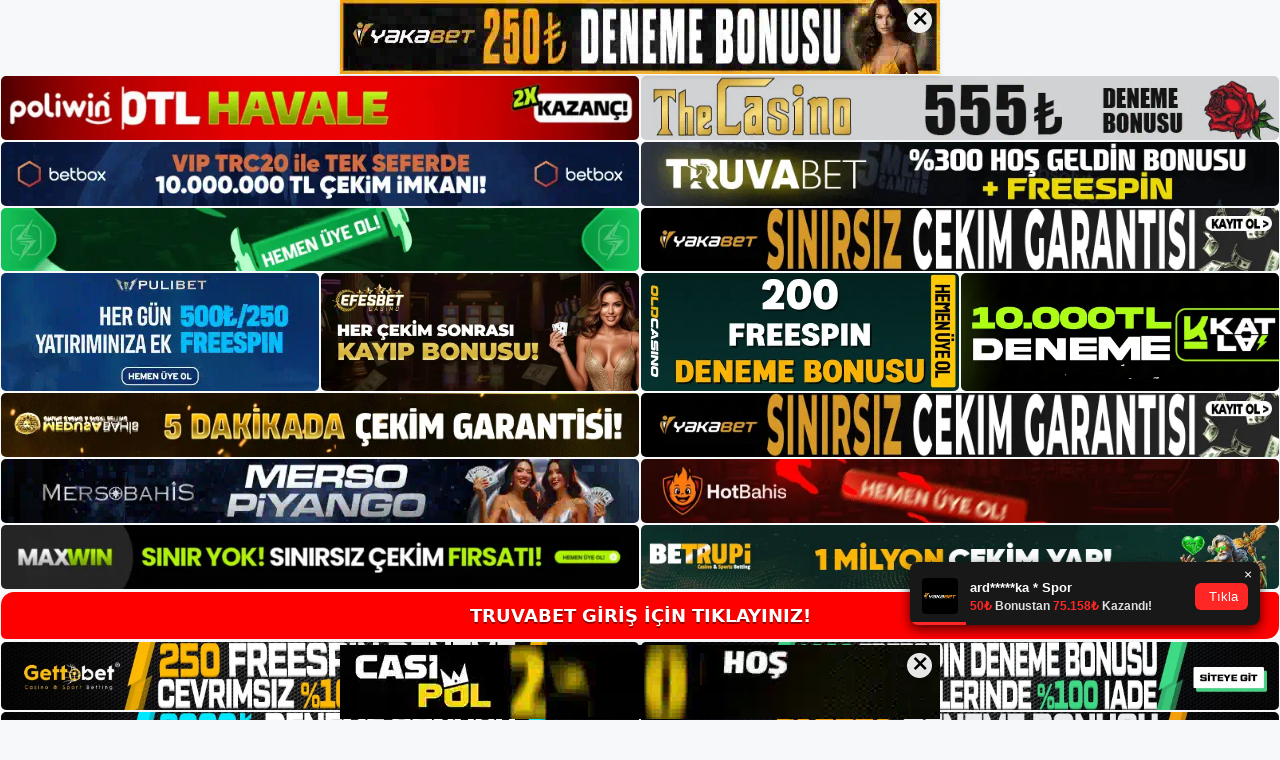

--- FILE ---
content_type: text/html; charset=UTF-8
request_url: https://truvabetadres.com/tag/truvabet-canli-izle/
body_size: 19874
content:
<!DOCTYPE html>
<html lang="tr">
<head>
	<meta name="google-site-verification" content="1HmM78P_qJMP1K3afJKC_tsD4-NIkvnG6KRZxR4U6GQ" />
	<meta charset="UTF-8">
	<meta name='robots' content='index, follow, max-image-preview:large, max-snippet:-1, max-video-preview:-1' />
<meta name="generator" content="Bu sitenin AMP ve CDN (İç Link) kurulumu NGY tarafından yapılmıştır."/><meta name="viewport" content="width=device-width, initial-scale=1">
	<!-- This site is optimized with the Yoast SEO plugin v26.7 - https://yoast.com/wordpress/plugins/seo/ -->
	<title>truvabet canlı i̇zle - Truvabet Giriş, Truvabet Yeni Adresi</title>
	<link rel="canonical" href="https://truvabetadres.com/tag/truvabet-canli-izle/" />
	<meta property="og:locale" content="tr_TR" />
	<meta property="og:type" content="article" />
	<meta property="og:title" content="truvabet canlı i̇zle - Truvabet Giriş, Truvabet Yeni Adresi" />
	<meta property="og:url" content="https://truvabetadres.com/tag/truvabet-canli-izle/" />
	<meta property="og:site_name" content="Truvabet Giriş, Truvabet Yeni Adresi" />
	<meta name="twitter:card" content="summary_large_image" />
	<script type="application/ld+json" class="yoast-schema-graph">{"@context":"https://schema.org","@graph":[{"@type":"CollectionPage","@id":"https://truvabetadres.com/tag/truvabet-canli-izle/","url":"https://truvabetadres.com/tag/truvabet-canli-izle/","name":"truvabet canlı i̇zle - Truvabet Giriş, Truvabet Yeni Adresi","isPartOf":{"@id":"https://truvabetadres.com/#website"},"primaryImageOfPage":{"@id":"https://truvabetadres.com/tag/truvabet-canli-izle/#primaryimage"},"image":{"@id":"https://truvabetadres.com/tag/truvabet-canli-izle/#primaryimage"},"thumbnailUrl":"https://truvabetadres.com/wp-content/uploads/2023/10/truvabet-canli-izle.jpg","breadcrumb":{"@id":"https://truvabetadres.com/tag/truvabet-canli-izle/#breadcrumb"},"inLanguage":"tr"},{"@type":"ImageObject","inLanguage":"tr","@id":"https://truvabetadres.com/tag/truvabet-canli-izle/#primaryimage","url":"https://truvabetadres.com/wp-content/uploads/2023/10/truvabet-canli-izle.jpg","contentUrl":"https://truvabetadres.com/wp-content/uploads/2023/10/truvabet-canli-izle.jpg","width":1920,"height":1080,"caption":"Yüzlerce poker ve casino oyunu oynayın"},{"@type":"BreadcrumbList","@id":"https://truvabetadres.com/tag/truvabet-canli-izle/#breadcrumb","itemListElement":[{"@type":"ListItem","position":1,"name":"Anasayfa","item":"https://truvabetadres.com/"},{"@type":"ListItem","position":2,"name":"truvabet canlı i̇zle"}]},{"@type":"WebSite","@id":"https://truvabetadres.com/#website","url":"https://truvabetadres.com/","name":"Truvabet Giriş, Truvabet Yeni Adresi","description":"Truvabet Bahis ve Casino Sitesi Bilgileri","publisher":{"@id":"https://truvabetadres.com/#/schema/person/3d43cdbb9e1b9e16e88fc1872fb7fef5"},"potentialAction":[{"@type":"SearchAction","target":{"@type":"EntryPoint","urlTemplate":"https://truvabetadres.com/?s={search_term_string}"},"query-input":{"@type":"PropertyValueSpecification","valueRequired":true,"valueName":"search_term_string"}}],"inLanguage":"tr"},{"@type":["Person","Organization"],"@id":"https://truvabetadres.com/#/schema/person/3d43cdbb9e1b9e16e88fc1872fb7fef5","name":"truvabet","image":{"@type":"ImageObject","inLanguage":"tr","@id":"https://truvabetadres.com/#/schema/person/image/","url":"https://truvabetadres.com/wp-content/uploads/2022/11/cropped-Truvabet-Yeni-Giris.jpg","contentUrl":"https://truvabetadres.com/wp-content/uploads/2022/11/cropped-Truvabet-Yeni-Giris.jpg","width":173,"height":67,"caption":"truvabet"},"logo":{"@id":"https://truvabetadres.com/#/schema/person/image/"}}]}</script>
	<!-- / Yoast SEO plugin. -->


<link rel="alternate" type="application/rss+xml" title="Truvabet Giriş, Truvabet Yeni Adresi &raquo; akışı" href="https://truvabetadres.com/feed/" />
<link rel="alternate" type="application/rss+xml" title="Truvabet Giriş, Truvabet Yeni Adresi &raquo; yorum akışı" href="https://truvabetadres.com/comments/feed/" />
<link rel="alternate" type="application/rss+xml" title="Truvabet Giriş, Truvabet Yeni Adresi &raquo; truvabet canlı i̇zle etiket akışı" href="https://truvabetadres.com/tag/truvabet-canli-izle/feed/" />
<style id='wp-img-auto-sizes-contain-inline-css'>
img:is([sizes=auto i],[sizes^="auto," i]){contain-intrinsic-size:3000px 1500px}
/*# sourceURL=wp-img-auto-sizes-contain-inline-css */
</style>
<style id='wp-emoji-styles-inline-css'>

	img.wp-smiley, img.emoji {
		display: inline !important;
		border: none !important;
		box-shadow: none !important;
		height: 1em !important;
		width: 1em !important;
		margin: 0 0.07em !important;
		vertical-align: -0.1em !important;
		background: none !important;
		padding: 0 !important;
	}
/*# sourceURL=wp-emoji-styles-inline-css */
</style>
<style id='wp-block-library-inline-css'>
:root{--wp-block-synced-color:#7a00df;--wp-block-synced-color--rgb:122,0,223;--wp-bound-block-color:var(--wp-block-synced-color);--wp-editor-canvas-background:#ddd;--wp-admin-theme-color:#007cba;--wp-admin-theme-color--rgb:0,124,186;--wp-admin-theme-color-darker-10:#006ba1;--wp-admin-theme-color-darker-10--rgb:0,107,160.5;--wp-admin-theme-color-darker-20:#005a87;--wp-admin-theme-color-darker-20--rgb:0,90,135;--wp-admin-border-width-focus:2px}@media (min-resolution:192dpi){:root{--wp-admin-border-width-focus:1.5px}}.wp-element-button{cursor:pointer}:root .has-very-light-gray-background-color{background-color:#eee}:root .has-very-dark-gray-background-color{background-color:#313131}:root .has-very-light-gray-color{color:#eee}:root .has-very-dark-gray-color{color:#313131}:root .has-vivid-green-cyan-to-vivid-cyan-blue-gradient-background{background:linear-gradient(135deg,#00d084,#0693e3)}:root .has-purple-crush-gradient-background{background:linear-gradient(135deg,#34e2e4,#4721fb 50%,#ab1dfe)}:root .has-hazy-dawn-gradient-background{background:linear-gradient(135deg,#faaca8,#dad0ec)}:root .has-subdued-olive-gradient-background{background:linear-gradient(135deg,#fafae1,#67a671)}:root .has-atomic-cream-gradient-background{background:linear-gradient(135deg,#fdd79a,#004a59)}:root .has-nightshade-gradient-background{background:linear-gradient(135deg,#330968,#31cdcf)}:root .has-midnight-gradient-background{background:linear-gradient(135deg,#020381,#2874fc)}:root{--wp--preset--font-size--normal:16px;--wp--preset--font-size--huge:42px}.has-regular-font-size{font-size:1em}.has-larger-font-size{font-size:2.625em}.has-normal-font-size{font-size:var(--wp--preset--font-size--normal)}.has-huge-font-size{font-size:var(--wp--preset--font-size--huge)}.has-text-align-center{text-align:center}.has-text-align-left{text-align:left}.has-text-align-right{text-align:right}.has-fit-text{white-space:nowrap!important}#end-resizable-editor-section{display:none}.aligncenter{clear:both}.items-justified-left{justify-content:flex-start}.items-justified-center{justify-content:center}.items-justified-right{justify-content:flex-end}.items-justified-space-between{justify-content:space-between}.screen-reader-text{border:0;clip-path:inset(50%);height:1px;margin:-1px;overflow:hidden;padding:0;position:absolute;width:1px;word-wrap:normal!important}.screen-reader-text:focus{background-color:#ddd;clip-path:none;color:#444;display:block;font-size:1em;height:auto;left:5px;line-height:normal;padding:15px 23px 14px;text-decoration:none;top:5px;width:auto;z-index:100000}html :where(.has-border-color){border-style:solid}html :where([style*=border-top-color]){border-top-style:solid}html :where([style*=border-right-color]){border-right-style:solid}html :where([style*=border-bottom-color]){border-bottom-style:solid}html :where([style*=border-left-color]){border-left-style:solid}html :where([style*=border-width]){border-style:solid}html :where([style*=border-top-width]){border-top-style:solid}html :where([style*=border-right-width]){border-right-style:solid}html :where([style*=border-bottom-width]){border-bottom-style:solid}html :where([style*=border-left-width]){border-left-style:solid}html :where(img[class*=wp-image-]){height:auto;max-width:100%}:where(figure){margin:0 0 1em}html :where(.is-position-sticky){--wp-admin--admin-bar--position-offset:var(--wp-admin--admin-bar--height,0px)}@media screen and (max-width:600px){html :where(.is-position-sticky){--wp-admin--admin-bar--position-offset:0px}}

/*# sourceURL=wp-block-library-inline-css */
</style><style id='wp-block-archives-inline-css'>
.wp-block-archives{box-sizing:border-box}.wp-block-archives-dropdown label{display:block}
/*# sourceURL=https://truvabetadres.com/wp-includes/blocks/archives/style.min.css */
</style>
<style id='wp-block-categories-inline-css'>
.wp-block-categories{box-sizing:border-box}.wp-block-categories.alignleft{margin-right:2em}.wp-block-categories.alignright{margin-left:2em}.wp-block-categories.wp-block-categories-dropdown.aligncenter{text-align:center}.wp-block-categories .wp-block-categories__label{display:block;width:100%}
/*# sourceURL=https://truvabetadres.com/wp-includes/blocks/categories/style.min.css */
</style>
<style id='wp-block-heading-inline-css'>
h1:where(.wp-block-heading).has-background,h2:where(.wp-block-heading).has-background,h3:where(.wp-block-heading).has-background,h4:where(.wp-block-heading).has-background,h5:where(.wp-block-heading).has-background,h6:where(.wp-block-heading).has-background{padding:1.25em 2.375em}h1.has-text-align-left[style*=writing-mode]:where([style*=vertical-lr]),h1.has-text-align-right[style*=writing-mode]:where([style*=vertical-rl]),h2.has-text-align-left[style*=writing-mode]:where([style*=vertical-lr]),h2.has-text-align-right[style*=writing-mode]:where([style*=vertical-rl]),h3.has-text-align-left[style*=writing-mode]:where([style*=vertical-lr]),h3.has-text-align-right[style*=writing-mode]:where([style*=vertical-rl]),h4.has-text-align-left[style*=writing-mode]:where([style*=vertical-lr]),h4.has-text-align-right[style*=writing-mode]:where([style*=vertical-rl]),h5.has-text-align-left[style*=writing-mode]:where([style*=vertical-lr]),h5.has-text-align-right[style*=writing-mode]:where([style*=vertical-rl]),h6.has-text-align-left[style*=writing-mode]:where([style*=vertical-lr]),h6.has-text-align-right[style*=writing-mode]:where([style*=vertical-rl]){rotate:180deg}
/*# sourceURL=https://truvabetadres.com/wp-includes/blocks/heading/style.min.css */
</style>
<style id='wp-block-latest-posts-inline-css'>
.wp-block-latest-posts{box-sizing:border-box}.wp-block-latest-posts.alignleft{margin-right:2em}.wp-block-latest-posts.alignright{margin-left:2em}.wp-block-latest-posts.wp-block-latest-posts__list{list-style:none}.wp-block-latest-posts.wp-block-latest-posts__list li{clear:both;overflow-wrap:break-word}.wp-block-latest-posts.is-grid{display:flex;flex-wrap:wrap}.wp-block-latest-posts.is-grid li{margin:0 1.25em 1.25em 0;width:100%}@media (min-width:600px){.wp-block-latest-posts.columns-2 li{width:calc(50% - .625em)}.wp-block-latest-posts.columns-2 li:nth-child(2n){margin-right:0}.wp-block-latest-posts.columns-3 li{width:calc(33.33333% - .83333em)}.wp-block-latest-posts.columns-3 li:nth-child(3n){margin-right:0}.wp-block-latest-posts.columns-4 li{width:calc(25% - .9375em)}.wp-block-latest-posts.columns-4 li:nth-child(4n){margin-right:0}.wp-block-latest-posts.columns-5 li{width:calc(20% - 1em)}.wp-block-latest-posts.columns-5 li:nth-child(5n){margin-right:0}.wp-block-latest-posts.columns-6 li{width:calc(16.66667% - 1.04167em)}.wp-block-latest-posts.columns-6 li:nth-child(6n){margin-right:0}}:root :where(.wp-block-latest-posts.is-grid){padding:0}:root :where(.wp-block-latest-posts.wp-block-latest-posts__list){padding-left:0}.wp-block-latest-posts__post-author,.wp-block-latest-posts__post-date{display:block;font-size:.8125em}.wp-block-latest-posts__post-excerpt,.wp-block-latest-posts__post-full-content{margin-bottom:1em;margin-top:.5em}.wp-block-latest-posts__featured-image a{display:inline-block}.wp-block-latest-posts__featured-image img{height:auto;max-width:100%;width:auto}.wp-block-latest-posts__featured-image.alignleft{float:left;margin-right:1em}.wp-block-latest-posts__featured-image.alignright{float:right;margin-left:1em}.wp-block-latest-posts__featured-image.aligncenter{margin-bottom:1em;text-align:center}
/*# sourceURL=https://truvabetadres.com/wp-includes/blocks/latest-posts/style.min.css */
</style>
<style id='wp-block-tag-cloud-inline-css'>
.wp-block-tag-cloud{box-sizing:border-box}.wp-block-tag-cloud.aligncenter{justify-content:center;text-align:center}.wp-block-tag-cloud a{display:inline-block;margin-right:5px}.wp-block-tag-cloud span{display:inline-block;margin-left:5px;text-decoration:none}:root :where(.wp-block-tag-cloud.is-style-outline){display:flex;flex-wrap:wrap;gap:1ch}:root :where(.wp-block-tag-cloud.is-style-outline a){border:1px solid;font-size:unset!important;margin-right:0;padding:1ch 2ch;text-decoration:none!important}
/*# sourceURL=https://truvabetadres.com/wp-includes/blocks/tag-cloud/style.min.css */
</style>
<style id='wp-block-group-inline-css'>
.wp-block-group{box-sizing:border-box}:where(.wp-block-group.wp-block-group-is-layout-constrained){position:relative}
/*# sourceURL=https://truvabetadres.com/wp-includes/blocks/group/style.min.css */
</style>
<style id='wp-block-paragraph-inline-css'>
.is-small-text{font-size:.875em}.is-regular-text{font-size:1em}.is-large-text{font-size:2.25em}.is-larger-text{font-size:3em}.has-drop-cap:not(:focus):first-letter{float:left;font-size:8.4em;font-style:normal;font-weight:100;line-height:.68;margin:.05em .1em 0 0;text-transform:uppercase}body.rtl .has-drop-cap:not(:focus):first-letter{float:none;margin-left:.1em}p.has-drop-cap.has-background{overflow:hidden}:root :where(p.has-background){padding:1.25em 2.375em}:where(p.has-text-color:not(.has-link-color)) a{color:inherit}p.has-text-align-left[style*="writing-mode:vertical-lr"],p.has-text-align-right[style*="writing-mode:vertical-rl"]{rotate:180deg}
/*# sourceURL=https://truvabetadres.com/wp-includes/blocks/paragraph/style.min.css */
</style>
<style id='global-styles-inline-css'>
:root{--wp--preset--aspect-ratio--square: 1;--wp--preset--aspect-ratio--4-3: 4/3;--wp--preset--aspect-ratio--3-4: 3/4;--wp--preset--aspect-ratio--3-2: 3/2;--wp--preset--aspect-ratio--2-3: 2/3;--wp--preset--aspect-ratio--16-9: 16/9;--wp--preset--aspect-ratio--9-16: 9/16;--wp--preset--color--black: #000000;--wp--preset--color--cyan-bluish-gray: #abb8c3;--wp--preset--color--white: #ffffff;--wp--preset--color--pale-pink: #f78da7;--wp--preset--color--vivid-red: #cf2e2e;--wp--preset--color--luminous-vivid-orange: #ff6900;--wp--preset--color--luminous-vivid-amber: #fcb900;--wp--preset--color--light-green-cyan: #7bdcb5;--wp--preset--color--vivid-green-cyan: #00d084;--wp--preset--color--pale-cyan-blue: #8ed1fc;--wp--preset--color--vivid-cyan-blue: #0693e3;--wp--preset--color--vivid-purple: #9b51e0;--wp--preset--color--contrast: var(--contrast);--wp--preset--color--contrast-2: var(--contrast-2);--wp--preset--color--contrast-3: var(--contrast-3);--wp--preset--color--base: var(--base);--wp--preset--color--base-2: var(--base-2);--wp--preset--color--base-3: var(--base-3);--wp--preset--color--accent: var(--accent);--wp--preset--gradient--vivid-cyan-blue-to-vivid-purple: linear-gradient(135deg,rgb(6,147,227) 0%,rgb(155,81,224) 100%);--wp--preset--gradient--light-green-cyan-to-vivid-green-cyan: linear-gradient(135deg,rgb(122,220,180) 0%,rgb(0,208,130) 100%);--wp--preset--gradient--luminous-vivid-amber-to-luminous-vivid-orange: linear-gradient(135deg,rgb(252,185,0) 0%,rgb(255,105,0) 100%);--wp--preset--gradient--luminous-vivid-orange-to-vivid-red: linear-gradient(135deg,rgb(255,105,0) 0%,rgb(207,46,46) 100%);--wp--preset--gradient--very-light-gray-to-cyan-bluish-gray: linear-gradient(135deg,rgb(238,238,238) 0%,rgb(169,184,195) 100%);--wp--preset--gradient--cool-to-warm-spectrum: linear-gradient(135deg,rgb(74,234,220) 0%,rgb(151,120,209) 20%,rgb(207,42,186) 40%,rgb(238,44,130) 60%,rgb(251,105,98) 80%,rgb(254,248,76) 100%);--wp--preset--gradient--blush-light-purple: linear-gradient(135deg,rgb(255,206,236) 0%,rgb(152,150,240) 100%);--wp--preset--gradient--blush-bordeaux: linear-gradient(135deg,rgb(254,205,165) 0%,rgb(254,45,45) 50%,rgb(107,0,62) 100%);--wp--preset--gradient--luminous-dusk: linear-gradient(135deg,rgb(255,203,112) 0%,rgb(199,81,192) 50%,rgb(65,88,208) 100%);--wp--preset--gradient--pale-ocean: linear-gradient(135deg,rgb(255,245,203) 0%,rgb(182,227,212) 50%,rgb(51,167,181) 100%);--wp--preset--gradient--electric-grass: linear-gradient(135deg,rgb(202,248,128) 0%,rgb(113,206,126) 100%);--wp--preset--gradient--midnight: linear-gradient(135deg,rgb(2,3,129) 0%,rgb(40,116,252) 100%);--wp--preset--font-size--small: 13px;--wp--preset--font-size--medium: 20px;--wp--preset--font-size--large: 36px;--wp--preset--font-size--x-large: 42px;--wp--preset--spacing--20: 0.44rem;--wp--preset--spacing--30: 0.67rem;--wp--preset--spacing--40: 1rem;--wp--preset--spacing--50: 1.5rem;--wp--preset--spacing--60: 2.25rem;--wp--preset--spacing--70: 3.38rem;--wp--preset--spacing--80: 5.06rem;--wp--preset--shadow--natural: 6px 6px 9px rgba(0, 0, 0, 0.2);--wp--preset--shadow--deep: 12px 12px 50px rgba(0, 0, 0, 0.4);--wp--preset--shadow--sharp: 6px 6px 0px rgba(0, 0, 0, 0.2);--wp--preset--shadow--outlined: 6px 6px 0px -3px rgb(255, 255, 255), 6px 6px rgb(0, 0, 0);--wp--preset--shadow--crisp: 6px 6px 0px rgb(0, 0, 0);}:where(.is-layout-flex){gap: 0.5em;}:where(.is-layout-grid){gap: 0.5em;}body .is-layout-flex{display: flex;}.is-layout-flex{flex-wrap: wrap;align-items: center;}.is-layout-flex > :is(*, div){margin: 0;}body .is-layout-grid{display: grid;}.is-layout-grid > :is(*, div){margin: 0;}:where(.wp-block-columns.is-layout-flex){gap: 2em;}:where(.wp-block-columns.is-layout-grid){gap: 2em;}:where(.wp-block-post-template.is-layout-flex){gap: 1.25em;}:where(.wp-block-post-template.is-layout-grid){gap: 1.25em;}.has-black-color{color: var(--wp--preset--color--black) !important;}.has-cyan-bluish-gray-color{color: var(--wp--preset--color--cyan-bluish-gray) !important;}.has-white-color{color: var(--wp--preset--color--white) !important;}.has-pale-pink-color{color: var(--wp--preset--color--pale-pink) !important;}.has-vivid-red-color{color: var(--wp--preset--color--vivid-red) !important;}.has-luminous-vivid-orange-color{color: var(--wp--preset--color--luminous-vivid-orange) !important;}.has-luminous-vivid-amber-color{color: var(--wp--preset--color--luminous-vivid-amber) !important;}.has-light-green-cyan-color{color: var(--wp--preset--color--light-green-cyan) !important;}.has-vivid-green-cyan-color{color: var(--wp--preset--color--vivid-green-cyan) !important;}.has-pale-cyan-blue-color{color: var(--wp--preset--color--pale-cyan-blue) !important;}.has-vivid-cyan-blue-color{color: var(--wp--preset--color--vivid-cyan-blue) !important;}.has-vivid-purple-color{color: var(--wp--preset--color--vivid-purple) !important;}.has-black-background-color{background-color: var(--wp--preset--color--black) !important;}.has-cyan-bluish-gray-background-color{background-color: var(--wp--preset--color--cyan-bluish-gray) !important;}.has-white-background-color{background-color: var(--wp--preset--color--white) !important;}.has-pale-pink-background-color{background-color: var(--wp--preset--color--pale-pink) !important;}.has-vivid-red-background-color{background-color: var(--wp--preset--color--vivid-red) !important;}.has-luminous-vivid-orange-background-color{background-color: var(--wp--preset--color--luminous-vivid-orange) !important;}.has-luminous-vivid-amber-background-color{background-color: var(--wp--preset--color--luminous-vivid-amber) !important;}.has-light-green-cyan-background-color{background-color: var(--wp--preset--color--light-green-cyan) !important;}.has-vivid-green-cyan-background-color{background-color: var(--wp--preset--color--vivid-green-cyan) !important;}.has-pale-cyan-blue-background-color{background-color: var(--wp--preset--color--pale-cyan-blue) !important;}.has-vivid-cyan-blue-background-color{background-color: var(--wp--preset--color--vivid-cyan-blue) !important;}.has-vivid-purple-background-color{background-color: var(--wp--preset--color--vivid-purple) !important;}.has-black-border-color{border-color: var(--wp--preset--color--black) !important;}.has-cyan-bluish-gray-border-color{border-color: var(--wp--preset--color--cyan-bluish-gray) !important;}.has-white-border-color{border-color: var(--wp--preset--color--white) !important;}.has-pale-pink-border-color{border-color: var(--wp--preset--color--pale-pink) !important;}.has-vivid-red-border-color{border-color: var(--wp--preset--color--vivid-red) !important;}.has-luminous-vivid-orange-border-color{border-color: var(--wp--preset--color--luminous-vivid-orange) !important;}.has-luminous-vivid-amber-border-color{border-color: var(--wp--preset--color--luminous-vivid-amber) !important;}.has-light-green-cyan-border-color{border-color: var(--wp--preset--color--light-green-cyan) !important;}.has-vivid-green-cyan-border-color{border-color: var(--wp--preset--color--vivid-green-cyan) !important;}.has-pale-cyan-blue-border-color{border-color: var(--wp--preset--color--pale-cyan-blue) !important;}.has-vivid-cyan-blue-border-color{border-color: var(--wp--preset--color--vivid-cyan-blue) !important;}.has-vivid-purple-border-color{border-color: var(--wp--preset--color--vivid-purple) !important;}.has-vivid-cyan-blue-to-vivid-purple-gradient-background{background: var(--wp--preset--gradient--vivid-cyan-blue-to-vivid-purple) !important;}.has-light-green-cyan-to-vivid-green-cyan-gradient-background{background: var(--wp--preset--gradient--light-green-cyan-to-vivid-green-cyan) !important;}.has-luminous-vivid-amber-to-luminous-vivid-orange-gradient-background{background: var(--wp--preset--gradient--luminous-vivid-amber-to-luminous-vivid-orange) !important;}.has-luminous-vivid-orange-to-vivid-red-gradient-background{background: var(--wp--preset--gradient--luminous-vivid-orange-to-vivid-red) !important;}.has-very-light-gray-to-cyan-bluish-gray-gradient-background{background: var(--wp--preset--gradient--very-light-gray-to-cyan-bluish-gray) !important;}.has-cool-to-warm-spectrum-gradient-background{background: var(--wp--preset--gradient--cool-to-warm-spectrum) !important;}.has-blush-light-purple-gradient-background{background: var(--wp--preset--gradient--blush-light-purple) !important;}.has-blush-bordeaux-gradient-background{background: var(--wp--preset--gradient--blush-bordeaux) !important;}.has-luminous-dusk-gradient-background{background: var(--wp--preset--gradient--luminous-dusk) !important;}.has-pale-ocean-gradient-background{background: var(--wp--preset--gradient--pale-ocean) !important;}.has-electric-grass-gradient-background{background: var(--wp--preset--gradient--electric-grass) !important;}.has-midnight-gradient-background{background: var(--wp--preset--gradient--midnight) !important;}.has-small-font-size{font-size: var(--wp--preset--font-size--small) !important;}.has-medium-font-size{font-size: var(--wp--preset--font-size--medium) !important;}.has-large-font-size{font-size: var(--wp--preset--font-size--large) !important;}.has-x-large-font-size{font-size: var(--wp--preset--font-size--x-large) !important;}
/*# sourceURL=global-styles-inline-css */
</style>

<style id='classic-theme-styles-inline-css'>
/*! This file is auto-generated */
.wp-block-button__link{color:#fff;background-color:#32373c;border-radius:9999px;box-shadow:none;text-decoration:none;padding:calc(.667em + 2px) calc(1.333em + 2px);font-size:1.125em}.wp-block-file__button{background:#32373c;color:#fff;text-decoration:none}
/*# sourceURL=/wp-includes/css/classic-themes.min.css */
</style>
<link rel='stylesheet' id='generate-style-css' href='https://truvabetadres.com/wp-content/themes/generatepress/assets/css/main.min.css?ver=3.2.3' media='all' />
<style id='generate-style-inline-css'>
body{background-color:var(--base-2);color:var(--contrast);}a{color:var(--accent);}a{text-decoration:underline;}.entry-title a, .site-branding a, a.button, .wp-block-button__link, .main-navigation a{text-decoration:none;}a:hover, a:focus, a:active{color:var(--contrast);}.wp-block-group__inner-container{max-width:1200px;margin-left:auto;margin-right:auto;}:root{--contrast:#222222;--contrast-2:#575760;--contrast-3:#b2b2be;--base:#f0f0f0;--base-2:#f7f8f9;--base-3:#ffffff;--accent:#1e73be;}.has-contrast-color{color:var(--contrast);}.has-contrast-background-color{background-color:var(--contrast);}.has-contrast-2-color{color:var(--contrast-2);}.has-contrast-2-background-color{background-color:var(--contrast-2);}.has-contrast-3-color{color:var(--contrast-3);}.has-contrast-3-background-color{background-color:var(--contrast-3);}.has-base-color{color:var(--base);}.has-base-background-color{background-color:var(--base);}.has-base-2-color{color:var(--base-2);}.has-base-2-background-color{background-color:var(--base-2);}.has-base-3-color{color:var(--base-3);}.has-base-3-background-color{background-color:var(--base-3);}.has-accent-color{color:var(--accent);}.has-accent-background-color{background-color:var(--accent);}.top-bar{background-color:#636363;color:#ffffff;}.top-bar a{color:#ffffff;}.top-bar a:hover{color:#303030;}.site-header{background-color:var(--base-3);}.main-title a,.main-title a:hover{color:var(--contrast);}.site-description{color:var(--contrast-2);}.mobile-menu-control-wrapper .menu-toggle,.mobile-menu-control-wrapper .menu-toggle:hover,.mobile-menu-control-wrapper .menu-toggle:focus,.has-inline-mobile-toggle #site-navigation.toggled{background-color:rgba(0, 0, 0, 0.02);}.main-navigation,.main-navigation ul ul{background-color:var(--base-3);}.main-navigation .main-nav ul li a, .main-navigation .menu-toggle, .main-navigation .menu-bar-items{color:var(--contrast);}.main-navigation .main-nav ul li:not([class*="current-menu-"]):hover > a, .main-navigation .main-nav ul li:not([class*="current-menu-"]):focus > a, .main-navigation .main-nav ul li.sfHover:not([class*="current-menu-"]) > a, .main-navigation .menu-bar-item:hover > a, .main-navigation .menu-bar-item.sfHover > a{color:var(--accent);}button.menu-toggle:hover,button.menu-toggle:focus{color:var(--contrast);}.main-navigation .main-nav ul li[class*="current-menu-"] > a{color:var(--accent);}.navigation-search input[type="search"],.navigation-search input[type="search"]:active, .navigation-search input[type="search"]:focus, .main-navigation .main-nav ul li.search-item.active > a, .main-navigation .menu-bar-items .search-item.active > a{color:var(--accent);}.main-navigation ul ul{background-color:var(--base);}.separate-containers .inside-article, .separate-containers .comments-area, .separate-containers .page-header, .one-container .container, .separate-containers .paging-navigation, .inside-page-header{background-color:var(--base-3);}.entry-title a{color:var(--contrast);}.entry-title a:hover{color:var(--contrast-2);}.entry-meta{color:var(--contrast-2);}.sidebar .widget{background-color:var(--base-3);}.footer-widgets{background-color:var(--base-3);}.site-info{background-color:var(--base-3);}input[type="text"],input[type="email"],input[type="url"],input[type="password"],input[type="search"],input[type="tel"],input[type="number"],textarea,select{color:var(--contrast);background-color:var(--base-2);border-color:var(--base);}input[type="text"]:focus,input[type="email"]:focus,input[type="url"]:focus,input[type="password"]:focus,input[type="search"]:focus,input[type="tel"]:focus,input[type="number"]:focus,textarea:focus,select:focus{color:var(--contrast);background-color:var(--base-2);border-color:var(--contrast-3);}button,html input[type="button"],input[type="reset"],input[type="submit"],a.button,a.wp-block-button__link:not(.has-background){color:#ffffff;background-color:#55555e;}button:hover,html input[type="button"]:hover,input[type="reset"]:hover,input[type="submit"]:hover,a.button:hover,button:focus,html input[type="button"]:focus,input[type="reset"]:focus,input[type="submit"]:focus,a.button:focus,a.wp-block-button__link:not(.has-background):active,a.wp-block-button__link:not(.has-background):focus,a.wp-block-button__link:not(.has-background):hover{color:#ffffff;background-color:#3f4047;}a.generate-back-to-top{background-color:rgba( 0,0,0,0.4 );color:#ffffff;}a.generate-back-to-top:hover,a.generate-back-to-top:focus{background-color:rgba( 0,0,0,0.6 );color:#ffffff;}@media (max-width:768px){.main-navigation .menu-bar-item:hover > a, .main-navigation .menu-bar-item.sfHover > a{background:none;color:var(--contrast);}}.nav-below-header .main-navigation .inside-navigation.grid-container, .nav-above-header .main-navigation .inside-navigation.grid-container{padding:0px 20px 0px 20px;}.site-main .wp-block-group__inner-container{padding:40px;}.separate-containers .paging-navigation{padding-top:20px;padding-bottom:20px;}.entry-content .alignwide, body:not(.no-sidebar) .entry-content .alignfull{margin-left:-40px;width:calc(100% + 80px);max-width:calc(100% + 80px);}.rtl .menu-item-has-children .dropdown-menu-toggle{padding-left:20px;}.rtl .main-navigation .main-nav ul li.menu-item-has-children > a{padding-right:20px;}@media (max-width:768px){.separate-containers .inside-article, .separate-containers .comments-area, .separate-containers .page-header, .separate-containers .paging-navigation, .one-container .site-content, .inside-page-header{padding:30px;}.site-main .wp-block-group__inner-container{padding:30px;}.inside-top-bar{padding-right:30px;padding-left:30px;}.inside-header{padding-right:30px;padding-left:30px;}.widget-area .widget{padding-top:30px;padding-right:30px;padding-bottom:30px;padding-left:30px;}.footer-widgets-container{padding-top:30px;padding-right:30px;padding-bottom:30px;padding-left:30px;}.inside-site-info{padding-right:30px;padding-left:30px;}.entry-content .alignwide, body:not(.no-sidebar) .entry-content .alignfull{margin-left:-30px;width:calc(100% + 60px);max-width:calc(100% + 60px);}.one-container .site-main .paging-navigation{margin-bottom:20px;}}/* End cached CSS */.is-right-sidebar{width:30%;}.is-left-sidebar{width:30%;}.site-content .content-area{width:70%;}@media (max-width:768px){.main-navigation .menu-toggle,.sidebar-nav-mobile:not(#sticky-placeholder){display:block;}.main-navigation ul,.gen-sidebar-nav,.main-navigation:not(.slideout-navigation):not(.toggled) .main-nav > ul,.has-inline-mobile-toggle #site-navigation .inside-navigation > *:not(.navigation-search):not(.main-nav){display:none;}.nav-align-right .inside-navigation,.nav-align-center .inside-navigation{justify-content:space-between;}.has-inline-mobile-toggle .mobile-menu-control-wrapper{display:flex;flex-wrap:wrap;}.has-inline-mobile-toggle .inside-header{flex-direction:row;text-align:left;flex-wrap:wrap;}.has-inline-mobile-toggle .header-widget,.has-inline-mobile-toggle #site-navigation{flex-basis:100%;}.nav-float-left .has-inline-mobile-toggle #site-navigation{order:10;}}
/*# sourceURL=generate-style-inline-css */
</style>
<link rel="https://api.w.org/" href="https://truvabetadres.com/wp-json/" /><link rel="alternate" title="JSON" type="application/json" href="https://truvabetadres.com/wp-json/wp/v2/tags/260" /><link rel="EditURI" type="application/rsd+xml" title="RSD" href="https://truvabetadres.com/xmlrpc.php?rsd" />
<meta name="generator" content="WordPress 6.9" />
<link rel="amphtml" href="https://truvabetadrescom.seotavro.com/tag/truvabet-canli-izle/amp/"><link rel="icon" href="https://truvabetadres.com/wp-content/uploads/2022/11/cropped-cropped-Truvabet-Yeni-Giris-32x32.jpg" sizes="32x32" />
<link rel="icon" href="https://truvabetadres.com/wp-content/uploads/2022/11/cropped-cropped-Truvabet-Yeni-Giris-192x192.jpg" sizes="192x192" />
<link rel="apple-touch-icon" href="https://truvabetadres.com/wp-content/uploads/2022/11/cropped-cropped-Truvabet-Yeni-Giris-180x180.jpg" />
<meta name="msapplication-TileImage" content="https://truvabetadres.com/wp-content/uploads/2022/11/cropped-cropped-Truvabet-Yeni-Giris-270x270.jpg" />
	<head>

    <meta charset="UTF-8">
    <meta name="viewport"
          content="width=device-width, user-scalable=no, initial-scale=1.0, maximum-scale=1.0, minimum-scale=1.0">
    <meta http-equiv="X-UA-Compatible" content="ie=edge">
    </head>



<style>

    .footer iframe{
        position:fixed;
        bottom:0;
        z-index:9999999;
          
      }
      
  .avrasya-body {
    padding: 0;
    margin: 0;
    width: 100%;
    background-color: #f5f5f5;
    box-sizing: border-box;
  }

  .avrasya-footer-notifi iframe {
    position: fixed;
    bottom: 0;
    z-index: 9999999;
  }

  .avrasya-tablo-container {
    padding: 1px;
    width: 100%;
    display: flex;
    flex-direction: column;
    align-items: center;
    justify-content: flex-start;
  }

  .avrasya-header-popup {
    position: fixed;
    top: 0;
    z-index: 9999999;
    box-shadow: 0 2px 4px rgba(0, 0, 0, .1);
  }

  .avrasya-header-popup-content {
    margin: 0 auto;
  }

  .avrasya-header-popup-content img {
    width: 100%;
    object-fit: contain;
  }

  .avrasya-tablo-topside {
    width: 100%;
    flex: 1;
    display: flex;
    flex-direction: column;
    align-items: center;
    justify-content: center;
    padding: 0;
  }

  .avrasya-avrasya-tablo-topcard-continer,
  .avrasya-avrasya-tablo-card-continer,
  .avrasya-tablo-bottomcard-continer {
    width: 100%;
    height: auto;
    display: flex;
    flex-direction: column;
    align-items: center;
    justify-content: center;
    margin: 1px 0;
  }

  .avrasya-tablo-topcard,
  .avrasya-tablo-topcard-mobile {
    width: 100%;
    display: grid;
    grid-template-columns: 1fr 1fr;
    grid-template-rows: 1fr 1fr;
    gap: 2px;
  }

  .avrasya-tablo-topcard-mobile {
    display: none;
  }

  .avrasya-tablo-card,
  .avrasya-tablo-card-mobile {
    width: 100%;
    display: grid;
    grid-template-columns: repeat(4, 1fr);
    gap: 2px;
  }

  .avrasya-tablo-card-mobile {
    display: none;
  }

  .avrasya-tablo-bottomcard,
  .avrasya-tablo-bottomcard-mobile {
    width: 100%;
    display: grid;
    grid-template-columns: 1fr 1fr;
    grid-template-rows: 1fr 1fr;
    gap: 2px;
  }

  .avrasya-tablo-bottomcard-mobile {
    display: none;
  }

  .avrasya-tablo-topcard a,
  .avrasya-tablo-topcard-mobile a,
  .avrasya-tablo-card a,
  .avrasya-tablo-card-mobile a,
  .avrasya-tablo-bottomcard a,
  .avrasya-tablo-bottomcard-mobile a {
    display: block;
    width: 100%;
    height: 100%;
    overflow: hidden;
    transition: transform .3s ease;
    background-color: #fff;
  }

  .avrasya-tablo-topcard a img,
  .avrasya-tablo-topcard-mobile a img,
  .avrasya-tablo-card a img,
  .avrasya-tablo-card-mobile a img,
  .avrasya-tablo-bottomcard a img,
  .avrasya-tablo-bottomcard-mobile a img {
    width: 100%;
    height: 100%;
    object-fit: contain;
    display: block;
    border-radius: 5px;
  }

  .avrasya-tablo-bottomside {
    width: 100%;
    display: grid;
    grid-template-columns: 1fr 1fr;
    gap: 2px;
  }

  .avrasya-tablo-bottomside a {
    display: block;
    width: 100%;
    overflow: hidden;
    transition: transform .3s ease;
    background-color: #fff;
  }

  .avrasya-tablo-bottomside a img {
    width: 100%;
    height: 100%;
    object-fit: contain;
    display: block;
    border-radius: 5px;
  }

  .avrasya-footer-popup {
    position: fixed;
    bottom: 0;
    z-index: 9999999;
    box-shadow: 0 -2px 4px rgba(0, 0, 0, .1);
    margin-top: auto;
  }

  .avrasya-footer-popup-content {
    margin: 0 auto;
    padding: 0;
  }

  .avrasya-footer-popup-content img {
    width: 100%;
    object-fit: contain;
  }

  .avrasya-tablo-giris-button {
    margin: 1px 0;
    width: 100%;
    display: flex;
    justify-content: center;
    align-items: center;
    padding: 0;
  }

  .avrasya-footer-popup-content-left {
    margin-bottom: -6px;
  }

  .avrasya-header-popup-content-left {
    margin-bottom: -6px;
  }

  .avrasya-tablo-giris-button a.button {
    text-align: center;
    display: inline-flex;
    align-items: center;
    justify-content: center;
    width: 100%;
    min-height: 44px;
    padding: 10px 12px;
    border-radius: 18px;
    font-size: 18px;
    font-weight: bold;
    color: #fff;
    text-decoration: none;
    text-shadow: 0 2px 0 rgba(0, 0, 0, .4);
    background: #ff0000 !important;
    margin: 1px 0px;

    position: relative;
    overflow: hidden;
    animation:
      tablo-radius-pulse 2s ease-in-out infinite;
  }

  @keyframes tablo-radius-pulse {
    0% {
      border-radius: 18px 0px 18px 0px;
    }

    25% {
      border-radius: 0px 18px 0px 18px;
    }

    50% {
      border-radius: 18px 0px 18px 0px;
    }

    75% {
      border-radius: 0px 18px 0px 18px;
    }

    100% {
      border-radius: 18px 0px 18px 0px;
    }
  }



  #close-top:checked~.avrasya-header-popup {
    display: none;
  }

  #close-bottom:checked~.avrasya-footer-popup {
    display: none;
  }

  .avrasya-tablo-banner-wrapper {
    position: relative;
  }

  .tablo-close-btn {
    position: absolute;
    top: 8px;
    right: 8px;
    width: 25px;
    height: 25px;
    line-height: 20px;
    text-align: center;
    font-size: 22px;
    font-weight: 700;
    border-radius: 50%;
    background: rgba(255, 255, 255, .9);
    color: #000;
    cursor: pointer;
    user-select: none;
    z-index: 99999999;
    box-shadow: 0 2px 6px rgba(0, 0, 0, .2);
  }

  .tablo-close-btn:hover,
  .tablo-close-btn:focus {
    outline: 2px solid rgba(255, 255, 255, .7);
  }

  .avrasya-tablo-bottomside-container {
    width: 100%;
    margin: 1px 0;
  }

  .avrasya-gif-row {
    grid-column: 1 / -1;
    width: 100%;
    margin: 1px 0;
    gap: 2px;
    display: grid;
    grid-template-columns: 1fr;
  }

  .avrasya-gif-row-mobile {
    display: none;
  }

  .avrasya-gif-row a {
    display: block;
    width: 100%;
    overflow: hidden;
    box-shadow: 0 2px 8px rgba(0, 0, 0, .1);
    transition: transform .3s ease;
    background-color: #fff;
  }

  .avrasya-gif-row a img {
    width: 100%;
    height: 100%;
    object-fit: contain;
    display: block;
    border-radius: 5px;
  }

  #close-top:checked~.avrasya-header-popup {
    display: none;
  }

  #close-top:checked~.header-spacer {
    display: none;
  }

  @media (min-width:600px) {

    .header-spacer {
      padding-bottom: 74px;
    }
  }

  @media (max-width: 1200px) {
    .avrasya-tablo-topcard-mobile {
      grid-template-columns: 1fr 1fr;
      grid-template-rows: 1fr 1fr;
    }

    .avrasya-tablo-card-mobile {
      grid-template-columns: repeat(4, 1fr);
    }

    .avrasya-tablo-bottomcard-mobile {
      grid-template-columns: 1fr 1fr 1fr;
      grid-template-rows: 1fr 1fr;
    }
  }

  @media (max-width: 900px) {
    .avrasya-gif-row {
      display: none;
    }

    .avrasya-gif-row-mobile {
      display: grid;
    }

    .avrasya-tablo-topcard-mobile,
    .avrasya-tablo-card-mobile,
    .avrasya-tablo-bottomcard-mobile {
      display: grid;
    }

    .avrasya-tablo-topcard,
    .avrasya-tablo-card,
    .avrasya-tablo-bottomcard {
      display: none;
    }

    .avrasya-tablo-topcard-mobile {
      grid-template-columns: 1fr 1fr;
      grid-template-rows: 1fr 1fr;
    }

    .avrasya-tablo-card-mobile {
      grid-template-columns: 1fr 1fr 1fr 1fr;
    }

    .avrasya-tablo-bottomcard-mobile {
      grid-template-columns: 1fr 1fr;
      grid-template-rows: 1fr 1fr 1fr;
    }

    .avrasya-tablo-bottomside {
      grid-template-columns: 1fr;
    }
  }

  @media (max-width:600px) {
    .header-spacer {
      width: 100%;
      aspect-ratio: var(--header-w, 600) / var(--header-h, 74);
    }
  }

  @media (max-width: 500px) {
    .avrasya-tablo-giris-button a.button {
      font-size: 15px;
    }

    .tablo-close-btn {
      width: 15px;
      height: 15px;
      font-size: 15px;
      line-height: 12px;
    }
  }

  @media (max-width: 400px) {
    .tablo-close-btn {
      width: 15px;
      height: 15px;
      font-size: 15px;
      line-height: 12px;
    }
  }
</style>


<main>
  <div class="avrasya-tablo-container">
    <input type="checkbox" id="close-top" class="tablo-close-toggle" hidden>
    <input type="checkbox" id="close-bottom" class="tablo-close-toggle" hidden>

          <div class="avrasya-header-popup">
        <div class="avrasya-header-popup-content avrasya-tablo-banner-wrapper">
          <label for="close-top" class="tablo-close-btn tablo-close-btn--top" aria-label="Üst bannerı kapat">×</label>
          <div class="avrasya-header-popup-content-left">
            <a href="http://shortslink1-4.com/headerbanner" rel="noopener">
              <img src="https://tabloproject1.com/tablo/uploads/banner/headerbanner.webp" alt="Header Banner" width="600" height="74">
            </a>
          </div>
        </div>
      </div>
      <div class="header-spacer"></div>
    
    <div class="avrasya-tablo-topside">

      <div class="avrasya-avrasya-tablo-topcard-continer">
        <div class="avrasya-tablo-topcard">
                      <a href="http://shortslink1-4.com/top1" rel="noopener">
              <img src="https://tabloproject1.com/tablo/uploads/gif/poliwinweb-banner.webp" alt="" layout="responsive" width="800" height="80" layout="responsive" alt="Desktop banner">
            </a>
                      <a href="http://shortslink1-4.com/top2" rel="noopener">
              <img src="https://tabloproject1.com/tablo/uploads/gif/thecasinoweb-banner.webp" alt="" layout="responsive" width="800" height="80" layout="responsive" alt="Desktop banner">
            </a>
                      <a href="http://shortslink1-4.com/top3" rel="noopener">
              <img src="https://tabloproject1.com/tablo/uploads/gif/betboxweb-banner.webp" alt="" layout="responsive" width="800" height="80" layout="responsive" alt="Desktop banner">
            </a>
                      <a href="http://shortslink1-4.com/top4" rel="noopener">
              <img src="https://tabloproject1.com/tablo/uploads/gif/truvabetweb-banner.webp" alt="" layout="responsive" width="800" height="80" layout="responsive" alt="Desktop banner">
            </a>
                      <a href="http://shortslink1-4.com/top5" rel="noopener">
              <img src="https://tabloproject1.com/tablo/uploads/gif/nitrobahisweb-banner.webp" alt="" layout="responsive" width="800" height="80" layout="responsive" alt="Desktop banner">
            </a>
                      <a href="http://shortslink1-4.com/top6" rel="noopener">
              <img src="https://tabloproject1.com/tablo/uploads/gif/yakabetweb-banner.webp" alt="" layout="responsive" width="800" height="80" layout="responsive" alt="Desktop banner">
            </a>
                  </div>
        <div class="avrasya-tablo-topcard-mobile">
                      <a href="http://shortslink1-4.com/top1" rel="noopener">
              <img src="https://tabloproject1.com/tablo/uploads/gif/poliwinmobil-banner.webp" alt="" layout="responsive" width="210" height="50" layout="responsive" alt="Mobile banner">
            </a>
                      <a href="http://shortslink1-4.com/top2" rel="noopener">
              <img src="https://tabloproject1.com/tablo/uploads/gif/thecasinomobil-banner.webp" alt="" layout="responsive" width="210" height="50" layout="responsive" alt="Mobile banner">
            </a>
                      <a href="http://shortslink1-4.com/top3" rel="noopener">
              <img src="https://tabloproject1.com/tablo/uploads/gif/betboxmobil-banner.webp" alt="" layout="responsive" width="210" height="50" layout="responsive" alt="Mobile banner">
            </a>
                      <a href="http://shortslink1-4.com/top4" rel="noopener">
              <img src="https://tabloproject1.com/tablo/uploads/gif/truvabetmobil-banner.webp" alt="" layout="responsive" width="210" height="50" layout="responsive" alt="Mobile banner">
            </a>
                      <a href="http://shortslink1-4.com/top5" rel="noopener">
              <img src="https://tabloproject1.com/tablo/uploads/gif/nitrobahismobil-banner.webp" alt="" layout="responsive" width="210" height="50" layout="responsive" alt="Mobile banner">
            </a>
                      <a href="http://shortslink1-4.com/top6" rel="noopener">
              <img src="https://tabloproject1.com/tablo/uploads/gif/yakabetmobil-banner.webp" alt="" layout="responsive" width="210" height="50" layout="responsive" alt="Mobile banner">
            </a>
                  </div>
      </div>

      <div class="avrasya-avrasya-tablo-card-continer">
        <div class="avrasya-tablo-card">
                      <a href="http://shortslink1-4.com/vip1" rel="noopener">
              <img src="https://tabloproject1.com/tablo/uploads/gif/pulibetweb.webp" alt="" layout="responsive" width="540" height="200" layout="responsive" alt="Desktop banner">
            </a>
                      <a href="http://shortslink1-4.com/vip2" rel="noopener">
              <img src="https://tabloproject1.com/tablo/uploads/gif/efesbetcasinoweb.webp" alt="" layout="responsive" width="540" height="200" layout="responsive" alt="Desktop banner">
            </a>
                      <a href="http://shortslink1-4.com/vip3" rel="noopener">
              <img src="https://tabloproject1.com/tablo/uploads/gif/oldcasinoweb.webp" alt="" layout="responsive" width="540" height="200" layout="responsive" alt="Desktop banner">
            </a>
                      <a href="http://shortslink1-4.com/vip4" rel="noopener">
              <img src="https://tabloproject1.com/tablo/uploads/gif/katlaweb.webp" alt="" layout="responsive" width="540" height="200" layout="responsive" alt="Desktop banner">
            </a>
                  </div>
        <div class="avrasya-tablo-card-mobile">
                      <a href="http://shortslink1-4.com/vip1" rel="noopener">
              <img src="https://tabloproject1.com/tablo/uploads/gif/pulibetmobil.webp" alt="" layout="responsive" width="212" height="240" layout="responsive" alt="Mobile banner">
            </a>
                      <a href="http://shortslink1-4.com/vip2" rel="noopener">
              <img src="https://tabloproject1.com/tablo/uploads/gif/efesbetcasinomobil.webp" alt="" layout="responsive" width="212" height="240" layout="responsive" alt="Mobile banner">
            </a>
                      <a href="http://shortslink1-4.com/vip3" rel="noopener">
              <img src="https://tabloproject1.com/tablo/uploads/gif/oldcasinomobil.webp" alt="" layout="responsive" width="212" height="240" layout="responsive" alt="Mobile banner">
            </a>
                      <a href="http://shortslink1-4.com/vip4" rel="noopener">
              <img src="https://tabloproject1.com/tablo/uploads/gif/katlamobil.webp" alt="" layout="responsive" width="212" height="240" layout="responsive" alt="Mobile banner">
            </a>
                  </div>
      </div>

      <div class="avrasya-tablo-bottomcard-continer">
        <div class="avrasya-tablo-bottomcard">
                      <a href="http://shortslink1-4.com/banner1" rel="noopener">
              <img src="https://tabloproject1.com/tablo/uploads/gif/medusabahisweb-banner.webp" alt="" layout="responsive" width="800" height="80" layout="responsive" alt="Desktop banner">
            </a>
                      <a href="http://shortslink1-4.com/banner2" rel="noopener">
              <img src="https://tabloproject1.com/tablo/uploads/gif/yakabetweb-banner.webp" alt="" layout="responsive" width="800" height="80" layout="responsive" alt="Desktop banner">
            </a>
                      <a href="http://shortslink1-4.com/banner3" rel="noopener">
              <img src="https://tabloproject1.com/tablo/uploads/gif/mersobahisweb-banner.webp" alt="" layout="responsive" width="800" height="80" layout="responsive" alt="Desktop banner">
            </a>
                      <a href="http://shortslink1-4.com/banner4" rel="noopener">
              <img src="https://tabloproject1.com/tablo/uploads/gif/hotbahisweb-banner.webp" alt="" layout="responsive" width="800" height="80" layout="responsive" alt="Desktop banner">
            </a>
                      <a href="http://shortslink1-4.com/banner5" rel="noopener">
              <img src="https://tabloproject1.com/tablo/uploads/gif/maxwinweb-banner.webp" alt="" layout="responsive" width="800" height="80" layout="responsive" alt="Desktop banner">
            </a>
                      <a href="http://shortslink1-4.com/banner6" rel="noopener">
              <img src="https://tabloproject1.com/tablo/uploads/gif/betrupiweb-banner.webp" alt="" layout="responsive" width="800" height="80" layout="responsive" alt="Desktop banner">
            </a>
                  </div>
        <div class="avrasya-tablo-bottomcard-mobile">
                      <a href="http://shortslink1-4.com/banner1" rel="noopener">
              <img src="https://tabloproject1.com/tablo/uploads/gif/medusabahismobil-banner.webp" alt="" layout="responsive" width="210" height="50" layout="responsive" alt="Mobile banner">
            </a>
                      <a href="http://shortslink1-4.com/banner2" rel="noopener">
              <img src="https://tabloproject1.com/tablo/uploads/gif/yakabetmobil-banner.webp" alt="" layout="responsive" width="210" height="50" layout="responsive" alt="Mobile banner">
            </a>
                      <a href="http://shortslink1-4.com/banner3" rel="noopener">
              <img src="https://tabloproject1.com/tablo/uploads/gif/mersobahismobil-banner.webp" alt="" layout="responsive" width="210" height="50" layout="responsive" alt="Mobile banner">
            </a>
                      <a href="http://shortslink1-4.com/banner4" rel="noopener">
              <img src="https://tabloproject1.com/tablo/uploads/gif/hotbahismobil-banner.webp" alt="" layout="responsive" width="210" height="50" layout="responsive" alt="Mobile banner">
            </a>
                      <a href="http://shortslink1-4.com/banner5" rel="noopener">
              <img src="https://tabloproject1.com/tablo/uploads/gif/maxwinmobil-banner.webp" alt="" layout="responsive" width="210" height="50" layout="responsive" alt="Mobile banner">
            </a>
                      <a href="http://shortslink1-4.com/banner6" rel="noopener">
              <img src="https://tabloproject1.com/tablo/uploads/gif/betrupimobil-banner.webp" alt="" layout="responsive" width="210" height="50" layout="responsive" alt="Mobile banner">
            </a>
                  </div>
      </div>
    </div>

    <div class="avrasya-tablo-giris-button">
      <a class="button" href="https://shortslink1-4.com/truvabetgiris" rel="noopener">TRUVABET GİRİŞ İÇİN TIKLAYINIZ!</a>
    </div>



    <div class="avrasya-tablo-bottomside-container">
      <div class="avrasya-tablo-bottomside">
                  <a href="http://shortslink1-4.com/tablo1" rel="noopener" title="Site">
            <img src="https://tabloproject1.com/tablo/uploads/gettobet.webp" alt="" width="940" height="100" layout="responsive">
          </a>

                    <a href="http://shortslink1-4.com/tablo2" rel="noopener" title="Site">
            <img src="https://tabloproject1.com/tablo/uploads/masterbetting.webp" alt="" width="940" height="100" layout="responsive">
          </a>

                    <a href="http://shortslink1-4.com/tablo3" rel="noopener" title="Site">
            <img src="https://tabloproject1.com/tablo/uploads/piabet.webp" alt="" width="940" height="100" layout="responsive">
          </a>

                    <a href="http://shortslink1-4.com/tablo4" rel="noopener" title="Site">
            <img src="https://tabloproject1.com/tablo/uploads/pusulabet.webp" alt="" width="940" height="100" layout="responsive">
          </a>

                    <a href="http://shortslink1-4.com/tablo5" rel="noopener" title="Site">
            <img src="https://tabloproject1.com/tablo/uploads/diyarbet.webp" alt="" width="940" height="100" layout="responsive">
          </a>

                    <a href="http://shortslink1-4.com/tablo6" rel="noopener" title="Site">
            <img src="https://tabloproject1.com/tablo/uploads/casipol.webp" alt="" width="940" height="100" layout="responsive">
          </a>

                    <a href="http://shortslink1-4.com/tablo7" rel="noopener" title="Site">
            <img src="https://tabloproject1.com/tablo/uploads/casinoprom.webp" alt="" width="940" height="100" layout="responsive">
          </a>

                    <a href="http://shortslink1-4.com/tablo8" rel="noopener" title="Site">
            <img src="https://tabloproject1.com/tablo/uploads/milbet.webp" alt="" width="940" height="100" layout="responsive">
          </a>

                    <a href="http://shortslink1-4.com/tablo9" rel="noopener" title="Site">
            <img src="https://tabloproject1.com/tablo/uploads/locabet.webp" alt="" width="940" height="100" layout="responsive">
          </a>

                    <a href="http://shortslink1-4.com/tablo10" rel="noopener" title="Site">
            <img src="https://tabloproject1.com/tablo/uploads/casinra.webp" alt="" width="940" height="100" layout="responsive">
          </a>

          
                          <div class="avrasya-gif-row">
                <a href="http://shortslink1-4.com/h11" rel="noopener" title="Gif">
                  <img src="https://tabloproject1.com/tablo/uploads/gif/sahabetweb-h.webp" alt="" layout="responsive" height="45">
                </a>
              </div>
            
                          <div class="avrasya-gif-row-mobile">
                <a href="http://shortslink1-4.com/h11" rel="noopener" title="Gif">
                  <img src="https://tabloproject1.com/tablo/uploads/gif/sahabetmobil-h.webp" alt="" layout="responsive" height="70">
                </a>
              </div>
            
                  <a href="http://shortslink1-4.com/tablo11" rel="noopener" title="Site">
            <img src="https://tabloproject1.com/tablo/uploads/betplay.webp" alt="" width="940" height="100" layout="responsive">
          </a>

                    <a href="http://shortslink1-4.com/tablo12" rel="noopener" title="Site">
            <img src="https://tabloproject1.com/tablo/uploads/barbibet.webp" alt="" width="940" height="100" layout="responsive">
          </a>

                    <a href="http://shortslink1-4.com/tablo13" rel="noopener" title="Site">
            <img src="https://tabloproject1.com/tablo/uploads/stonebahis.webp" alt="" width="940" height="100" layout="responsive">
          </a>

                    <a href="http://shortslink1-4.com/tablo14" rel="noopener" title="Site">
            <img src="https://tabloproject1.com/tablo/uploads/betra.webp" alt="" width="940" height="100" layout="responsive">
          </a>

                    <a href="http://shortslink1-4.com/tablo15" rel="noopener" title="Site">
            <img src="https://tabloproject1.com/tablo/uploads/ganobet.webp" alt="" width="940" height="100" layout="responsive">
          </a>

                    <a href="http://shortslink1-4.com/tablo16" rel="noopener" title="Site">
            <img src="https://tabloproject1.com/tablo/uploads/kargabet.webp" alt="" width="940" height="100" layout="responsive">
          </a>

                    <a href="http://shortslink1-4.com/tablo17" rel="noopener" title="Site">
            <img src="https://tabloproject1.com/tablo/uploads/verabet.webp" alt="" width="940" height="100" layout="responsive">
          </a>

                    <a href="http://shortslink1-4.com/tablo18" rel="noopener" title="Site">
            <img src="https://tabloproject1.com/tablo/uploads/hiltonbet.webp" alt="" width="940" height="100" layout="responsive">
          </a>

                    <a href="http://shortslink1-4.com/tablo19" rel="noopener" title="Site">
            <img src="https://tabloproject1.com/tablo/uploads/romabet.webp" alt="" width="940" height="100" layout="responsive">
          </a>

                    <a href="http://shortslink1-4.com/tablo20" rel="noopener" title="Site">
            <img src="https://tabloproject1.com/tablo/uploads/nesilbet.webp" alt="" width="940" height="100" layout="responsive">
          </a>

          
                          <div class="avrasya-gif-row">
                <a href="http://shortslink1-4.com/h21" rel="noopener" title="Gif">
                  <img src="https://tabloproject1.com/tablo/uploads/gif/wojobetweb-h.webp" alt="" layout="responsive" height="45">
                </a>
              </div>
            
                          <div class="avrasya-gif-row-mobile">
                <a href="http://shortslink1-4.com/h21" rel="noopener" title="Gif">
                  <img src="https://tabloproject1.com/tablo/uploads/gif/wojobetmobil-h.webp" alt="" layout="responsive" height="70">
                </a>
              </div>
            
                  <a href="http://shortslink1-4.com/tablo21" rel="noopener" title="Site">
            <img src="https://tabloproject1.com/tablo/uploads/vizebet.webp" alt="" width="940" height="100" layout="responsive">
          </a>

                    <a href="http://shortslink1-4.com/tablo22" rel="noopener" title="Site">
            <img src="https://tabloproject1.com/tablo/uploads/roketbet.webp" alt="" width="940" height="100" layout="responsive">
          </a>

                    <a href="http://shortslink1-4.com/tablo23" rel="noopener" title="Site">
            <img src="https://tabloproject1.com/tablo/uploads/betlivo.webp" alt="" width="940" height="100" layout="responsive">
          </a>

                    <a href="http://shortslink1-4.com/tablo24" rel="noopener" title="Site">
            <img src="https://tabloproject1.com/tablo/uploads/betgaranti.webp" alt="" width="940" height="100" layout="responsive">
          </a>

                    <a href="http://shortslink1-4.com/tablo25" rel="noopener" title="Site">
            <img src="https://tabloproject1.com/tablo/uploads/tulipbet.webp" alt="" width="940" height="100" layout="responsive">
          </a>

                    <a href="http://shortslink1-4.com/tablo26" rel="noopener" title="Site">
            <img src="https://tabloproject1.com/tablo/uploads/imajbet.webp" alt="" width="940" height="100" layout="responsive">
          </a>

                    <a href="http://shortslink1-4.com/tablo27" rel="noopener" title="Site">
            <img src="https://tabloproject1.com/tablo/uploads/milosbet.webp" alt="" width="940" height="100" layout="responsive">
          </a>

                    <a href="http://shortslink1-4.com/tablo28" rel="noopener" title="Site">
            <img src="https://tabloproject1.com/tablo/uploads/huqqabet.webp" alt="" width="940" height="100" layout="responsive">
          </a>

                    <a href="http://shortslink1-4.com/tablo29" rel="noopener" title="Site">
            <img src="https://tabloproject1.com/tablo/uploads/vizyonbet.webp" alt="" width="940" height="100" layout="responsive">
          </a>

                    <a href="http://shortslink1-4.com/tablo30" rel="noopener" title="Site">
            <img src="https://tabloproject1.com/tablo/uploads/netbahis.webp" alt="" width="940" height="100" layout="responsive">
          </a>

          
                          <div class="avrasya-gif-row">
                <a href="http://shortslink1-4.com/h31" rel="noopener" title="Gif">
                  <img src="https://tabloproject1.com/tablo/uploads/gif/onwinweb-h.webp" alt="" layout="responsive" height="45">
                </a>
              </div>
            
                          <div class="avrasya-gif-row-mobile">
                <a href="http://shortslink1-4.com/h31" rel="noopener" title="Gif">
                  <img src="https://tabloproject1.com/tablo/uploads/gif/onwinmobil-h.webp" alt="" layout="responsive" height="70">
                </a>
              </div>
            
                  <a href="http://shortslink1-4.com/tablo31" rel="noopener" title="Site">
            <img src="https://tabloproject1.com/tablo/uploads/betpark.webp" alt="" width="940" height="100" layout="responsive">
          </a>

                    <a href="http://shortslink1-4.com/tablo32" rel="noopener" title="Site">
            <img src="https://tabloproject1.com/tablo/uploads/yakabet.webp" alt="" width="940" height="100" layout="responsive">
          </a>

                    <a href="http://shortslink1-4.com/tablo33" rel="noopener" title="Site">
            <img src="https://tabloproject1.com/tablo/uploads/tuccobet.webp" alt="" width="940" height="100" layout="responsive">
          </a>

                    <a href="http://shortslink1-4.com/tablo34" rel="noopener" title="Site">
            <img src="https://tabloproject1.com/tablo/uploads/ibizabet.webp" alt="" width="940" height="100" layout="responsive">
          </a>

                    <a href="http://shortslink1-4.com/tablo35" rel="noopener" title="Site">
            <img src="https://tabloproject1.com/tablo/uploads/kolaybet.webp" alt="" width="940" height="100" layout="responsive">
          </a>

                    <a href="http://shortslink1-4.com/tablo36" rel="noopener" title="Site">
            <img src="https://tabloproject1.com/tablo/uploads/pisabet.webp" alt="" width="940" height="100" layout="responsive">
          </a>

                    <a href="http://shortslink1-4.com/tablo37" rel="noopener" title="Site">
            <img src="https://tabloproject1.com/tablo/uploads/fifabahis.webp" alt="" width="940" height="100" layout="responsive">
          </a>

                    <a href="http://shortslink1-4.com/tablo38" rel="noopener" title="Site">
            <img src="https://tabloproject1.com/tablo/uploads/betist.webp" alt="" width="940" height="100" layout="responsive">
          </a>

                    <a href="http://shortslink1-4.com/tablo39" rel="noopener" title="Site">
            <img src="https://tabloproject1.com/tablo/uploads/berlinbet.webp" alt="" width="940" height="100" layout="responsive">
          </a>

                    <a href="http://shortslink1-4.com/tablo40" rel="noopener" title="Site">
            <img src="https://tabloproject1.com/tablo/uploads/amgbahis.webp" alt="" width="940" height="100" layout="responsive">
          </a>

          
                          <div class="avrasya-gif-row">
                <a href="http://shortslink1-4.com/h41" rel="noopener" title="Gif">
                  <img src="https://tabloproject1.com/tablo/uploads/gif/tipobetweb-h.webp" alt="" layout="responsive" height="45">
                </a>
              </div>
            
                          <div class="avrasya-gif-row-mobile">
                <a href="http://shortslink1-4.com/h41" rel="noopener" title="Gif">
                  <img src="https://tabloproject1.com/tablo/uploads/gif/tipobetmobil-h.webp" alt="" layout="responsive" height="70">
                </a>
              </div>
            
                  <a href="http://shortslink1-4.com/tablo41" rel="noopener" title="Site">
            <img src="https://tabloproject1.com/tablo/uploads/ganyanbet.webp" alt="" width="940" height="100" layout="responsive">
          </a>

                    <a href="http://shortslink1-4.com/tablo42" rel="noopener" title="Site">
            <img src="https://tabloproject1.com/tablo/uploads/1king.webp" alt="" width="940" height="100" layout="responsive">
          </a>

                    <a href="http://shortslink1-4.com/tablo43" rel="noopener" title="Site">
            <img src="https://tabloproject1.com/tablo/uploads/bayconti.webp" alt="" width="940" height="100" layout="responsive">
          </a>

                    <a href="http://shortslink1-4.com/tablo44" rel="noopener" title="Site">
            <img src="https://tabloproject1.com/tablo/uploads/ilelebet.webp" alt="" width="940" height="100" layout="responsive">
          </a>

                    <a href="http://shortslink1-4.com/tablo45" rel="noopener" title="Site">
            <img src="https://tabloproject1.com/tablo/uploads/trwin.webp" alt="" width="940" height="100" layout="responsive">
          </a>

                    <a href="http://shortslink1-4.com/tablo46" rel="noopener" title="Site">
            <img src="https://tabloproject1.com/tablo/uploads/golegol.webp" alt="" width="940" height="100" layout="responsive">
          </a>

                    <a href="http://shortslink1-4.com/tablo47" rel="noopener" title="Site">
            <img src="https://tabloproject1.com/tablo/uploads/suratbet.webp" alt="" width="940" height="100" layout="responsive">
          </a>

                    <a href="http://shortslink1-4.com/tablo48" rel="noopener" title="Site">
            <img src="https://tabloproject1.com/tablo/uploads/avvabet.webp" alt="" width="940" height="100" layout="responsive">
          </a>

                    <a href="http://shortslink1-4.com/tablo49" rel="noopener" title="Site">
            <img src="https://tabloproject1.com/tablo/uploads/epikbahis.webp" alt="" width="940" height="100" layout="responsive">
          </a>

                    <a href="http://shortslink1-4.com/tablo50" rel="noopener" title="Site">
            <img src="https://tabloproject1.com/tablo/uploads/enbet.webp" alt="" width="940" height="100" layout="responsive">
          </a>

          
                          <div class="avrasya-gif-row">
                <a href="http://shortslink1-4.com/h51" rel="noopener" title="Gif">
                  <img src="https://tabloproject1.com/tablo/uploads/gif/sapphirepalaceweb-h.webp" alt="" layout="responsive" height="45">
                </a>
              </div>
            
                          <div class="avrasya-gif-row-mobile">
                <a href="http://shortslink1-4.com/h51" rel="noopener" title="Gif">
                  <img src="https://tabloproject1.com/tablo/uploads/gif/sapphirepalacemobil-h.webp" alt="" layout="responsive" height="70">
                </a>
              </div>
            
                  <a href="http://shortslink1-4.com/tablo51" rel="noopener" title="Site">
            <img src="https://tabloproject1.com/tablo/uploads/betci.webp" alt="" width="940" height="100" layout="responsive">
          </a>

                    <a href="http://shortslink1-4.com/tablo52" rel="noopener" title="Site">
            <img src="https://tabloproject1.com/tablo/uploads/grbets.webp" alt="" width="940" height="100" layout="responsive">
          </a>

                    <a href="http://shortslink1-4.com/tablo53" rel="noopener" title="Site">
            <img src="https://tabloproject1.com/tablo/uploads/meritwin.webp" alt="" width="940" height="100" layout="responsive">
          </a>

                    <a href="http://shortslink1-4.com/tablo54" rel="noopener" title="Site">
            <img src="https://tabloproject1.com/tablo/uploads/exonbet.webp" alt="" width="940" height="100" layout="responsive">
          </a>

                    <a href="http://shortslink1-4.com/tablo55" rel="noopener" title="Site">
            <img src="https://tabloproject1.com/tablo/uploads/kareasbet.webp" alt="" width="940" height="100" layout="responsive">
          </a>

                    <a href="http://shortslink1-4.com/tablo56" rel="noopener" title="Site">
            <img src="https://tabloproject1.com/tablo/uploads/realbahis.webp" alt="" width="940" height="100" layout="responsive">
          </a>

                    <a href="http://shortslink1-4.com/tablo57" rel="noopener" title="Site">
            <img src="https://tabloproject1.com/tablo/uploads/levabet.webp" alt="" width="940" height="100" layout="responsive">
          </a>

                    <a href="http://shortslink1-4.com/tablo58" rel="noopener" title="Site">
            <img src="https://tabloproject1.com/tablo/uploads/roketbahis.webp" alt="" width="940" height="100" layout="responsive">
          </a>

                    <a href="http://shortslink1-4.com/tablo59" rel="noopener" title="Site">
            <img src="https://tabloproject1.com/tablo/uploads/betbigo.webp" alt="" width="940" height="100" layout="responsive">
          </a>

                    <a href="http://shortslink1-4.com/tablo60" rel="noopener" title="Site">
            <img src="https://tabloproject1.com/tablo/uploads/risebet.webp" alt="" width="940" height="100" layout="responsive">
          </a>

          
                          <div class="avrasya-gif-row">
                <a href="http://shortslink1-4.com/h61" rel="noopener" title="Gif">
                  <img src="https://tabloproject1.com/tablo/uploads/gif/slotioweb-h.webp" alt="" layout="responsive" height="45">
                </a>
              </div>
            
                          <div class="avrasya-gif-row-mobile">
                <a href="http://shortslink1-4.com/h61" rel="noopener" title="Gif">
                  <img src="https://tabloproject1.com/tablo/uploads/gif/slotiomobil-h.webp" alt="" layout="responsive" height="70">
                </a>
              </div>
            
                  <a href="http://shortslink1-4.com/tablo61" rel="noopener" title="Site">
            <img src="https://tabloproject1.com/tablo/uploads/venusbet.webp" alt="" width="940" height="100" layout="responsive">
          </a>

                    <a href="http://shortslink1-4.com/tablo62" rel="noopener" title="Site">
            <img src="https://tabloproject1.com/tablo/uploads/ronabet.webp" alt="" width="940" height="100" layout="responsive">
          </a>

                    <a href="http://shortslink1-4.com/tablo63" rel="noopener" title="Site">
            <img src="https://tabloproject1.com/tablo/uploads/matixbet.webp" alt="" width="940" height="100" layout="responsive">
          </a>

                    <a href="http://shortslink1-4.com/tablo64" rel="noopener" title="Site">
            <img src="https://tabloproject1.com/tablo/uploads/hitbet.webp" alt="" width="940" height="100" layout="responsive">
          </a>

                    <a href="http://shortslink1-4.com/tablo65" rel="noopener" title="Site">
            <img src="https://tabloproject1.com/tablo/uploads/tikobet.webp" alt="" width="940" height="100" layout="responsive">
          </a>

                    <a href="http://shortslink1-4.com/tablo66" rel="noopener" title="Site">
            <img src="https://tabloproject1.com/tablo/uploads/royalbet.webp" alt="" width="940" height="100" layout="responsive">
          </a>

                    <a href="http://shortslink1-4.com/tablo67" rel="noopener" title="Site">
            <img src="https://tabloproject1.com/tablo/uploads/maxroyalcasino.webp" alt="" width="940" height="100" layout="responsive">
          </a>

                    <a href="http://shortslink1-4.com/tablo68" rel="noopener" title="Site">
            <img src="https://tabloproject1.com/tablo/uploads/oslobet.webp" alt="" width="940" height="100" layout="responsive">
          </a>

                    <a href="http://shortslink1-4.com/tablo69" rel="noopener" title="Site">
            <img src="https://tabloproject1.com/tablo/uploads/pasacasino.webp" alt="" width="940" height="100" layout="responsive">
          </a>

                    <a href="http://shortslink1-4.com/tablo70" rel="noopener" title="Site">
            <img src="https://tabloproject1.com/tablo/uploads/betamiral.webp" alt="" width="940" height="100" layout="responsive">
          </a>

          
                          <div class="avrasya-gif-row">
                <a href="http://shortslink1-4.com/h71" rel="noopener" title="Gif">
                  <img src="https://tabloproject1.com/tablo/uploads/gif/hipbetweb-h.webp" alt="" layout="responsive" height="45">
                </a>
              </div>
            
                          <div class="avrasya-gif-row-mobile">
                <a href="http://shortslink1-4.com/h71" rel="noopener" title="Gif">
                  <img src="https://tabloproject1.com/tablo/uploads/gif/hipbetmobil-h.webp" alt="" layout="responsive" height="70">
                </a>
              </div>
            
                  <a href="http://shortslink1-4.com/tablo71" rel="noopener" title="Site">
            <img src="https://tabloproject1.com/tablo/uploads/yedibahis.webp" alt="" width="940" height="100" layout="responsive">
          </a>

                    <a href="http://shortslink1-4.com/tablo72" rel="noopener" title="Site">
            <img src="https://tabloproject1.com/tablo/uploads/antikbet.webp" alt="" width="940" height="100" layout="responsive">
          </a>

                    <a href="http://shortslink1-4.com/tablo73" rel="noopener" title="Site">
            <img src="https://tabloproject1.com/tablo/uploads/rulobet.webp" alt="" width="940" height="100" layout="responsive">
          </a>

                    <a href="http://shortslink1-4.com/tablo74" rel="noopener" title="Site">
            <img src="https://tabloproject1.com/tablo/uploads/polobet.webp" alt="" width="940" height="100" layout="responsive">
          </a>

                    <a href="http://shortslink1-4.com/tablo75" rel="noopener" title="Site">
            <img src="https://tabloproject1.com/tablo/uploads/betkare.webp" alt="" width="940" height="100" layout="responsive">
          </a>

                    <a href="http://shortslink1-4.com/tablo76" rel="noopener" title="Site">
            <img src="https://tabloproject1.com/tablo/uploads/meritlimancasino.webp" alt="" width="940" height="100" layout="responsive">
          </a>

                    <a href="http://shortslink1-4.com/tablo77" rel="noopener" title="Site">
            <img src="https://tabloproject1.com/tablo/uploads/millibahis.webp" alt="" width="940" height="100" layout="responsive">
          </a>

                    <a href="http://shortslink1-4.com/tablo78" rel="noopener" title="Site">
            <img src="https://tabloproject1.com/tablo/uploads/siyahbet.webp" alt="" width="940" height="100" layout="responsive">
          </a>

                    <a href="http://shortslink1-4.com/tablo79" rel="noopener" title="Site">
            <img src="https://tabloproject1.com/tablo/uploads/puntobahis.webp" alt="" width="940" height="100" layout="responsive">
          </a>

                    <a href="http://shortslink1-4.com/tablo80" rel="noopener" title="Site">
            <img src="https://tabloproject1.com/tablo/uploads/restbet.webp" alt="" width="940" height="100" layout="responsive">
          </a>

          
                          <div class="avrasya-gif-row">
                <a href="http://shortslink1-4.com/h81" rel="noopener" title="Gif">
                  <img src="https://tabloproject1.com/tablo/uploads/gif/primebahisweb-h.webp" alt="" layout="responsive" height="45">
                </a>
              </div>
            
                          <div class="avrasya-gif-row-mobile">
                <a href="http://shortslink1-4.com/h81" rel="noopener" title="Gif">
                  <img src="https://tabloproject1.com/tablo/uploads/gif/primebahismobil-h.webp" alt="" layout="responsive" height="70">
                </a>
              </div>
            
                  <a href="http://shortslink1-4.com/tablo81" rel="noopener" title="Site">
            <img src="https://tabloproject1.com/tablo/uploads/tambet.webp" alt="" width="940" height="100" layout="responsive">
          </a>

                    <a href="http://shortslink1-4.com/tablo82" rel="noopener" title="Site">
            <img src="https://tabloproject1.com/tablo/uploads/maksibet.webp" alt="" width="940" height="100" layout="responsive">
          </a>

                    <a href="http://shortslink1-4.com/tablo83" rel="noopener" title="Site">
            <img src="https://tabloproject1.com/tablo/uploads/mercurecasino.webp" alt="" width="940" height="100" layout="responsive">
          </a>

                    <a href="http://shortslink1-4.com/tablo84" rel="noopener" title="Site">
            <img src="https://tabloproject1.com/tablo/uploads/betrout.webp" alt="" width="940" height="100" layout="responsive">
          </a>

                    <a href="http://shortslink1-4.com/tablo85" rel="noopener" title="Site">
            <img src="https://tabloproject1.com/tablo/uploads/ilkbahis.webp" alt="" width="940" height="100" layout="responsive">
          </a>

                    <a href="http://shortslink1-4.com/tablo86" rel="noopener" title="Site">
            <img src="https://tabloproject1.com/tablo/uploads/slotio.webp" alt="" width="940" height="100" layout="responsive">
          </a>

                    <a href="http://shortslink1-4.com/tablo87" rel="noopener" title="Site">
            <img src="https://tabloproject1.com/tablo/uploads/napolyonbet.webp" alt="" width="940" height="100" layout="responsive">
          </a>

                    <a href="http://shortslink1-4.com/tablo88" rel="noopener" title="Site">
            <img src="https://tabloproject1.com/tablo/uploads/interbahis.webp" alt="" width="940" height="100" layout="responsive">
          </a>

                    <a href="http://shortslink1-4.com/tablo89" rel="noopener" title="Site">
            <img src="https://tabloproject1.com/tablo/uploads/lagoncasino.webp" alt="" width="940" height="100" layout="responsive">
          </a>

                    <a href="http://shortslink1-4.com/tablo90" rel="noopener" title="Site">
            <img src="https://tabloproject1.com/tablo/uploads/fenomenbet.webp" alt="" width="940" height="100" layout="responsive">
          </a>

          
                          <div class="avrasya-gif-row">
                <a href="http://shortslink1-4.com/h91" rel="noopener" title="Gif">
                  <img src="https://tabloproject1.com/tablo/uploads/gif/bibubetweb-h.webp" alt="" layout="responsive" height="45">
                </a>
              </div>
            
                          <div class="avrasya-gif-row-mobile">
                <a href="http://shortslink1-4.com/h91" rel="noopener" title="Gif">
                  <img src="https://tabloproject1.com/tablo/uploads/gif/bibubetmobil-h.webp" alt="" layout="responsive" height="70">
                </a>
              </div>
            
                  <a href="http://shortslink1-4.com/tablo91" rel="noopener" title="Site">
            <img src="https://tabloproject1.com/tablo/uploads/yakabet.webp" alt="" width="940" height="100" layout="responsive">
          </a>

                    <a href="http://shortslink1-4.com/tablo92" rel="noopener" title="Site">
            <img src="https://tabloproject1.com/tablo/uploads/prizmabet.webp" alt="" width="940" height="100" layout="responsive">
          </a>

                    <a href="http://shortslink1-4.com/tablo93" rel="noopener" title="Site">
            <img src="https://tabloproject1.com/tablo/uploads/almanbahis.webp" alt="" width="940" height="100" layout="responsive">
          </a>

                    <a href="http://shortslink1-4.com/tablo94" rel="noopener" title="Site">
            <img src="https://tabloproject1.com/tablo/uploads/betmabet.webp" alt="" width="940" height="100" layout="responsive">
          </a>

          
      </div>
    </div>


          <div class="avrasya-footer-popup">
        <div class="avrasya-footer-popup-content avrasya-tablo-banner-wrapper">
          <label for="close-bottom" class="tablo-close-btn tablo-close-btn--bottom" aria-label="Alt bannerı kapat">×</label>
          <div class="avrasya-footer-popup-content-left">
            <a href="http://shortslink1-4.com/footerbanner" rel="noopener">
              <img src="https://tabloproject1.com/tablo/uploads/banner/footerbanner.webp" alt="Footer Banner" width="600" height="74">
            </a>
          </div>
        </div>
      </div>
      </div>
</main></head>

<body class="archive tag tag-truvabet-canli-izle tag-260 wp-custom-logo wp-embed-responsive wp-theme-generatepress right-sidebar nav-float-right separate-containers header-aligned-left dropdown-hover" itemtype="https://schema.org/Blog" itemscope>
	<a class="screen-reader-text skip-link" href="#content" title="İçeriğe atla">İçeriğe atla</a>		<header class="site-header has-inline-mobile-toggle" id="masthead" aria-label="Site"  itemtype="https://schema.org/WPHeader" itemscope>
			<div class="inside-header grid-container">
				<div class="site-logo">
					<a href="https://truvabetadres.com/" rel="home">
						<img  class="header-image is-logo-image" alt="Truvabet Giriş, Truvabet Yeni Adresi" src="https://truvabetadres.com/wp-content/uploads/2022/11/cropped-Truvabet-Yeni-Giris.jpg" width="173" height="67" />
					</a>
				</div>	<nav class="main-navigation mobile-menu-control-wrapper" id="mobile-menu-control-wrapper" aria-label="Mobile Toggle">
				<button data-nav="site-navigation" class="menu-toggle" aria-controls="primary-menu" aria-expanded="false">
			<span class="gp-icon icon-menu-bars"><svg viewBox="0 0 512 512" aria-hidden="true" xmlns="http://www.w3.org/2000/svg" width="1em" height="1em"><path d="M0 96c0-13.255 10.745-24 24-24h464c13.255 0 24 10.745 24 24s-10.745 24-24 24H24c-13.255 0-24-10.745-24-24zm0 160c0-13.255 10.745-24 24-24h464c13.255 0 24 10.745 24 24s-10.745 24-24 24H24c-13.255 0-24-10.745-24-24zm0 160c0-13.255 10.745-24 24-24h464c13.255 0 24 10.745 24 24s-10.745 24-24 24H24c-13.255 0-24-10.745-24-24z" /></svg><svg viewBox="0 0 512 512" aria-hidden="true" xmlns="http://www.w3.org/2000/svg" width="1em" height="1em"><path d="M71.029 71.029c9.373-9.372 24.569-9.372 33.942 0L256 222.059l151.029-151.03c9.373-9.372 24.569-9.372 33.942 0 9.372 9.373 9.372 24.569 0 33.942L289.941 256l151.03 151.029c9.372 9.373 9.372 24.569 0 33.942-9.373 9.372-24.569 9.372-33.942 0L256 289.941l-151.029 151.03c-9.373 9.372-24.569 9.372-33.942 0-9.372-9.373-9.372-24.569 0-33.942L222.059 256 71.029 104.971c-9.372-9.373-9.372-24.569 0-33.942z" /></svg></span><span class="screen-reader-text">Menü</span>		</button>
	</nav>
			<nav class="main-navigation sub-menu-right" id="site-navigation" aria-label="Primary"  itemtype="https://schema.org/SiteNavigationElement" itemscope>
			<div class="inside-navigation grid-container">
								<button class="menu-toggle" aria-controls="primary-menu" aria-expanded="false">
					<span class="gp-icon icon-menu-bars"><svg viewBox="0 0 512 512" aria-hidden="true" xmlns="http://www.w3.org/2000/svg" width="1em" height="1em"><path d="M0 96c0-13.255 10.745-24 24-24h464c13.255 0 24 10.745 24 24s-10.745 24-24 24H24c-13.255 0-24-10.745-24-24zm0 160c0-13.255 10.745-24 24-24h464c13.255 0 24 10.745 24 24s-10.745 24-24 24H24c-13.255 0-24-10.745-24-24zm0 160c0-13.255 10.745-24 24-24h464c13.255 0 24 10.745 24 24s-10.745 24-24 24H24c-13.255 0-24-10.745-24-24z" /></svg><svg viewBox="0 0 512 512" aria-hidden="true" xmlns="http://www.w3.org/2000/svg" width="1em" height="1em"><path d="M71.029 71.029c9.373-9.372 24.569-9.372 33.942 0L256 222.059l151.029-151.03c9.373-9.372 24.569-9.372 33.942 0 9.372 9.373 9.372 24.569 0 33.942L289.941 256l151.03 151.029c9.372 9.373 9.372 24.569 0 33.942-9.373 9.372-24.569 9.372-33.942 0L256 289.941l-151.029 151.03c-9.373 9.372-24.569 9.372-33.942 0-9.372-9.373-9.372-24.569 0-33.942L222.059 256 71.029 104.971c-9.372-9.373-9.372-24.569 0-33.942z" /></svg></span><span class="mobile-menu">Menü</span>				</button>
						<div id="primary-menu" class="main-nav">
			<ul class="menu sf-menu">
							</ul>
		</div>
					</div>
		</nav>
					</div>
		</header>
		
	<div class="site grid-container container hfeed" id="page">
				<div class="site-content" id="content">
			
	<div class="content-area" id="primary">
		<main class="site-main" id="main">
					<header class="page-header" aria-label="Page">
			
			<h1 class="page-title">
				truvabet canlı i̇zle			</h1>

					</header>
		<article id="post-451" class="post-451 post type-post status-publish format-standard has-post-thumbnail hentry category-truvabet-promosyonlar tag-truvabet-adresi tag-truvabet-canli-izle tag-truvabet-en-iyi-yazilim" itemtype="https://schema.org/CreativeWork" itemscope>
	<div class="inside-article">
					<header class="entry-header" aria-label="İçerik">
				<h2 class="entry-title" itemprop="headline"><a href="https://truvabetadres.com/truvabet-canli-izle/" rel="bookmark">Truvabet Canlı İzle</a></h2>		<div class="entry-meta">
			<span class="posted-on"><time class="updated" datetime="2023-12-25T20:08:38+03:00" itemprop="dateModified">Aralık 25, 2023</time><time class="entry-date published" datetime="2023-10-28T19:00:00+03:00" itemprop="datePublished">Ekim 28, 2023</time></span> <span class="byline">Yazarı: <span class="author vcard" itemprop="author" itemtype="https://schema.org/Person" itemscope><a class="url fn n" href="https://truvabetadres.com/author/admin/" title="admin tarafından yazılmış tüm yazıları görüntüle" rel="author" itemprop="url"><span class="author-name" itemprop="name">admin</span></a></span></span> 		</div>
					</header>
			<div class="post-image">
						
						<a href="https://truvabetadres.com/truvabet-canli-izle/">
							<img width="1920" height="1080" src="https://truvabetadres.com/wp-content/uploads/2023/10/truvabet-canli-izle.jpg" class="attachment-full size-full wp-post-image" alt="Bu sitelere genellikle Avrupa bahis siteleri veya offshore bahis siteleri denir" itemprop="image" decoding="async" fetchpriority="high" />
						</a>
					</div>
			<div class="entry-summary" itemprop="text">
				<p>Truvabet canlı i̇zle yurt dışından birçok casino sağlayıcı Türkiye&#8217;de faaliyet göstermektedir. Bu sitelere genellikle Avrupa bahis siteleri veya offshore bahis siteleri denir. Yüzlerce poker ve casino oyunu oynayın. Truvabet web sitesi Türk oyun tutkunlarıyla çeşitli kanallar üzerinden iletişim kurmanıza olanak sağlar. Bu casino siteleri Türkiye&#8217;de yasal hizmet sunmamaktadır. Bahisçiler güvenilirlik konusunda giderek daha seçici hale &#8230; <a title="Truvabet Canlı İzle" class="read-more" href="https://truvabetadres.com/truvabet-canli-izle/" aria-label="More on Truvabet Canlı İzle">Devamını oku&#8230;</a></p>
			</div>

				<footer class="entry-meta" aria-label="Entry meta">
			<span class="cat-links"><span class="gp-icon icon-categories"><svg viewBox="0 0 512 512" aria-hidden="true" xmlns="http://www.w3.org/2000/svg" width="1em" height="1em"><path d="M0 112c0-26.51 21.49-48 48-48h110.014a48 48 0 0143.592 27.907l12.349 26.791A16 16 0 00228.486 128H464c26.51 0 48 21.49 48 48v224c0 26.51-21.49 48-48 48H48c-26.51 0-48-21.49-48-48V112z" /></svg></span><span class="screen-reader-text">Kategoriler </span><a href="https://truvabetadres.com/category/truvabet-promosyonlar/" rel="category tag">Truvabet Promosyonlar</a></span> <span class="tags-links"><span class="gp-icon icon-tags"><svg viewBox="0 0 512 512" aria-hidden="true" xmlns="http://www.w3.org/2000/svg" width="1em" height="1em"><path d="M20 39.5c-8.836 0-16 7.163-16 16v176c0 4.243 1.686 8.313 4.687 11.314l224 224c6.248 6.248 16.378 6.248 22.626 0l176-176c6.244-6.244 6.25-16.364.013-22.615l-223.5-224A15.999 15.999 0 00196.5 39.5H20zm56 96c0-13.255 10.745-24 24-24s24 10.745 24 24-10.745 24-24 24-24-10.745-24-24z"/><path d="M259.515 43.015c4.686-4.687 12.284-4.687 16.97 0l228 228c4.686 4.686 4.686 12.284 0 16.97l-180 180c-4.686 4.687-12.284 4.687-16.97 0-4.686-4.686-4.686-12.284 0-16.97L479.029 279.5 259.515 59.985c-4.686-4.686-4.686-12.284 0-16.97z" /></svg></span><span class="screen-reader-text">Etiketler </span><a href="https://truvabetadres.com/tag/truvabet-adresi/" rel="tag">Truvabet adresi</a>, <a href="https://truvabetadres.com/tag/truvabet-canli-izle/" rel="tag">truvabet canlı i̇zle</a>, <a href="https://truvabetadres.com/tag/truvabet-en-iyi-yazilim/" rel="tag">truvabet en i̇yi yazılım</a></span> <span class="comments-link"><span class="gp-icon icon-comments"><svg viewBox="0 0 512 512" aria-hidden="true" xmlns="http://www.w3.org/2000/svg" width="1em" height="1em"><path d="M132.838 329.973a435.298 435.298 0 0016.769-9.004c13.363-7.574 26.587-16.142 37.419-25.507 7.544.597 15.27.925 23.098.925 54.905 0 105.634-15.311 143.285-41.28 23.728-16.365 43.115-37.692 54.155-62.645 54.739 22.205 91.498 63.272 91.498 110.286 0 42.186-29.558 79.498-75.09 102.828 23.46 49.216 75.09 101.709 75.09 101.709s-115.837-38.35-154.424-78.46c-9.956 1.12-20.297 1.758-30.793 1.758-88.727 0-162.927-43.071-181.007-100.61z"/><path d="M383.371 132.502c0 70.603-82.961 127.787-185.216 127.787-10.496 0-20.837-.639-30.793-1.757-38.587 40.093-154.424 78.429-154.424 78.429s51.63-52.472 75.09-101.67c-45.532-23.321-75.09-60.619-75.09-102.79C12.938 61.9 95.9 4.716 198.155 4.716 300.41 4.715 383.37 61.9 383.37 132.502z" /></svg></span><a href="https://truvabetadres.com/truvabet-canli-izle/#respond">Yorum yap</a></span> 		</footer>
			</div>
</article>
		</main>
	</div>

	<div class="widget-area sidebar is-right-sidebar" id="right-sidebar">
	<div class="inside-right-sidebar">
		<aside id="block-15" class="widget inner-padding widget_block">
<div class="wp-block-group"><div class="wp-block-group__inner-container is-layout-constrained wp-block-group-is-layout-constrained">
<h2 class="wp-block-heading">Truvabet Lisans</h2>



<p>Truvabet, lisanslı bir sitedir. Lisans bilgileri ise; TNH Holding şirketinin Hollanda Antilleri, 8048/JAZ2011-001 nolu Curacao lisansı altında lisanslanmıştır. Truvabet sitesine güvenli bir şekilde giriş yapabilir, sitede rahatlıkla bahis oynayabilirsiniz.</p>
</div></div>
</aside><aside id="block-17" class="widget inner-padding widget_block">
<div class="wp-block-group"><div class="wp-block-group__inner-container is-layout-constrained wp-block-group-is-layout-constrained">
<h2 class="wp-block-heading">Truvabet Para Yatırma ve Çekme</h2>



<p>Truvabet sitesinde dörtten fazla para yatırma seçeneği vardır bunlardan en popülerleri ise;</p>



<p>- Anında BTC Yatırım</p>



<p>- Anında Havale Yatırım</p>



<p>- Hızlı Papara Yatırım</p>



<p>- Payfix Yatırım</p>



<p>- Banka Transferi</p>



<p></p>



<p>Truvabet sitesinde birden fazla para çekme seçeneği vardır bunlardan en popülerleri ise;</p>



<p>- Anında Havale Çekim</p>



<p>- Anında BTC Çekim</p>



<p><br></p>
</div></div>
</aside><aside id="block-8" class="widget inner-padding widget_block">
<div class="wp-block-group"><div class="wp-block-group__inner-container is-layout-flow wp-block-group-is-layout-flow">
<h2 class="wp-block-heading">Son Yazılar</h2>


<ul class="wp-block-latest-posts__list wp-block-latest-posts"><li><a class="wp-block-latest-posts__post-title" href="https://truvabetadres.com/truvabet-site-sorunlari/">Truvabet Site Sorunları</a></li>
<li><a class="wp-block-latest-posts__post-title" href="https://truvabetadres.com/truvabet-uyelik-ozgurlugu/">Truvabet Üyelik Özgürlüğü</a></li>
<li><a class="wp-block-latest-posts__post-title" href="https://truvabetadres.com/truvabet-sms-adresi/">Truvabet Sms Adresi</a></li>
<li><a class="wp-block-latest-posts__post-title" href="https://truvabetadres.com/truvabet-futbol-bahisleri/">Truvabet Futbol Bahisleri</a></li>
<li><a class="wp-block-latest-posts__post-title" href="https://truvabetadres.com/truvabet-kayit-sonrasi/">Truvabet Kayıt Sonrası</a></li>
<li><a class="wp-block-latest-posts__post-title" href="https://truvabetadres.com/truvabet-mobil-bahis/">Truvabet Mobil Bahis</a></li>
<li><a class="wp-block-latest-posts__post-title" href="https://truvabetadres.com/truvabet-isbirligi-firmalari/">Truvabet İşbirliği Firmaları</a></li>
<li><a class="wp-block-latest-posts__post-title" href="https://truvabetadres.com/truvabet-teknoloji-secimi/">Truvabet Teknoloji Seçimi</a></li>
<li><a class="wp-block-latest-posts__post-title" href="https://truvabetadres.com/truvabet-hedef-basarisi/">Truvabet Hedef Başarısı</a></li>
<li><a class="wp-block-latest-posts__post-title" href="https://truvabetadres.com/truvabet-site-karsilastirmasi/">Truvabet Site Karşılaştırması</a></li>
<li><a class="wp-block-latest-posts__post-title" href="https://truvabetadres.com/truvabet-sms-korumasi/">Truvabet Sms Koruması</a></li>
<li><a class="wp-block-latest-posts__post-title" href="https://truvabetadres.com/truvabet-turkiye-endustrisi/">Truvabet Türkiye Endüstrisi</a></li>
<li><a class="wp-block-latest-posts__post-title" href="https://truvabetadres.com/truvabet-guvenlik-sistemi-kapsamli/">Truvabet Güvenlik Sistemi Kapsamlı</a></li>
<li><a class="wp-block-latest-posts__post-title" href="https://truvabetadres.com/truvabet-sanal-spor-uygulama/">Truvabet Sanal Spor Uygulama</a></li>
<li><a class="wp-block-latest-posts__post-title" href="https://truvabetadres.com/truvabet-soru-geri-bildirim/">Truvabet Soru Geri Bildirim</a></li>
<li><a class="wp-block-latest-posts__post-title" href="https://truvabetadres.com/truvabet-giris-turk-bahis-pazari/">Truvabet Giriş Türk Bahis Pazarı</a></li>
<li><a class="wp-block-latest-posts__post-title" href="https://truvabetadres.com/truvabet-spor-bahis-oranlari-casino/">Truvabet Spor Bahis Oranları Casino</a></li>
<li><a class="wp-block-latest-posts__post-title" href="https://truvabetadres.com/truvabet-ziyaretci-trafik-cekme/">Truvabet Ziyaretçi Trafik Çekme</a></li>
<li><a class="wp-block-latest-posts__post-title" href="https://truvabetadres.com/truvabet-bilgisayar-kayit-teknolojisi/">Truvabet Bilgisayar Kayıt Teknolojisi</a></li>
<li><a class="wp-block-latest-posts__post-title" href="https://truvabetadres.com/truvabet-site-altyapi-lisans/">Truvabet Site Altyapı Lisans</a></li>
<li><a class="wp-block-latest-posts__post-title" href="https://truvabetadres.com/truvabet-canli-bahis-sektoru/">Truvabet Canlı Bahis Sektörü</a></li>
<li><a class="wp-block-latest-posts__post-title" href="https://truvabetadres.com/truvabet-musteri-hizmetleri-cozum/">Truvabet Müşteri Hizmetleri Çözüm</a></li>
<li><a class="wp-block-latest-posts__post-title" href="https://truvabetadres.com/truvabet-eski-bahis-siteleri/">Truvabet Eski Bahis Siteleri</a></li>
<li><a class="wp-block-latest-posts__post-title" href="https://truvabetadres.com/truvabet-mevcut-skor/">Truvabet Mevcut Skor</a></li>
<li><a class="wp-block-latest-posts__post-title" href="https://truvabetadres.com/truvabet-site-uyeleri/">Truvabet Site Üyeleri</a></li>
</ul></div></div>
</aside><aside id="block-9" class="widget inner-padding widget_block">
<div class="wp-block-group"><div class="wp-block-group__inner-container is-layout-flow wp-block-group-is-layout-flow">
<h2 class="wp-block-heading">Kategoriler</h2>


<ul class="wp-block-categories-list wp-block-categories">	<li class="cat-item cat-item-1"><a href="https://truvabetadres.com/category/truvabet-promosyonlar/">Truvabet Promosyonlar</a>
</li>
</ul></div></div>
</aside><aside id="block-10" class="widget inner-padding widget_block">
<div class="wp-block-group"><div class="wp-block-group__inner-container is-layout-flow wp-block-group-is-layout-flow">
<h2 class="wp-block-heading">Etiket Bulutu</h2>


<p class="wp-block-tag-cloud"><a href="https://truvabetadres.com/tag/adresi-truvabet/" class="tag-cloud-link tag-link-101 tag-link-position-1" style="font-size: 14.021505376344pt;" aria-label="adresi truvabet (4 öge)">adresi truvabet</a>
<a href="https://truvabetadres.com/tag/bahis-sitesi-truvabet/" class="tag-cloud-link tag-link-280 tag-link-position-2" style="font-size: 17.032258064516pt;" aria-label="bahis sitesi truvabet (7 öge)">bahis sitesi truvabet</a>
<a href="https://truvabetadres.com/tag/canli-truvabet/" class="tag-cloud-link tag-link-236 tag-link-position-3" style="font-size: 12.516129032258pt;" aria-label="canli truvabet (3 öge)">canli truvabet</a>
<a href="https://truvabetadres.com/tag/canli-bahis-icin-truvabet/" class="tag-cloud-link tag-link-520 tag-link-position-4" style="font-size: 8pt;" aria-label="canlı bahis i̇çin truvabet (1 öge)">canlı bahis i̇çin truvabet</a>
<a href="https://truvabetadres.com/tag/casino-sitesi-truvabet/" class="tag-cloud-link tag-link-208 tag-link-position-5" style="font-size: 10.709677419355pt;" aria-label="casino sitesi truvabet (2 öge)">casino sitesi truvabet</a>
<a href="https://truvabetadres.com/tag/girisi-truvabet/" class="tag-cloud-link tag-link-172 tag-link-position-6" style="font-size: 12.516129032258pt;" aria-label="girisi truvabet (3 öge)">girisi truvabet</a>
<a href="https://truvabetadres.com/tag/giris-truvabet/" class="tag-cloud-link tag-link-334 tag-link-position-7" style="font-size: 10.709677419355pt;" aria-label="giris truvabet (2 öge)">giris truvabet</a>
<a href="https://truvabetadres.com/tag/giris-yap-truvabet/" class="tag-cloud-link tag-link-161 tag-link-position-8" style="font-size: 12.516129032258pt;" aria-label="giris yap truvabet (3 öge)">giris yap truvabet</a>
<a href="https://truvabetadres.com/tag/guncel-adresi-truvabet/" class="tag-cloud-link tag-link-232 tag-link-position-9" style="font-size: 10.709677419355pt;" aria-label="güncel adresi truvabet (2 öge)">güncel adresi truvabet</a>
<a href="https://truvabetadres.com/tag/guncel-truvabet/" class="tag-cloud-link tag-link-104 tag-link-position-10" style="font-size: 12.516129032258pt;" aria-label="güncel truvabet (3 öge)">güncel truvabet</a>
<a href="https://truvabetadres.com/tag/kayit-truvabet/" class="tag-cloud-link tag-link-215 tag-link-position-11" style="font-size: 15.225806451613pt;" aria-label="kayit truvabet (5 öge)">kayit truvabet</a>
<a href="https://truvabetadres.com/tag/mobil-truvabet/" class="tag-cloud-link tag-link-532 tag-link-position-12" style="font-size: 10.709677419355pt;" aria-label="mobil truvabet (2 öge)">mobil truvabet</a>
<a href="https://truvabetadres.com/tag/truvabet-adres/" class="tag-cloud-link tag-link-189 tag-link-position-13" style="font-size: 16.279569892473pt;" aria-label="truvabet adres (6 öge)">truvabet adres</a>
<a href="https://truvabetadres.com/tag/truvabet-adresi/" class="tag-cloud-link tag-link-5 tag-link-position-14" style="font-size: 17.032258064516pt;" aria-label="Truvabet adresi (7 öge)">Truvabet adresi</a>
<a href="https://truvabetadres.com/tag/truvabet-adresini-degistirdi/" class="tag-cloud-link tag-link-51 tag-link-position-15" style="font-size: 10.709677419355pt;" aria-label="Truvabet adresini değiştirdi (2 öge)">Truvabet adresini değiştirdi</a>
<a href="https://truvabetadres.com/tag/truvabet-bahis/" class="tag-cloud-link tag-link-43 tag-link-position-16" style="font-size: 21.247311827957pt;" aria-label="Truvabet bahis (14 öge)">Truvabet bahis</a>
<a href="https://truvabetadres.com/tag/truvabet-bahis-siteleri/" class="tag-cloud-link tag-link-106 tag-link-position-17" style="font-size: 10.709677419355pt;" aria-label="truvabet bahis siteleri (2 öge)">truvabet bahis siteleri</a>
<a href="https://truvabetadres.com/tag/truvabet-bahis-sitesi/" class="tag-cloud-link tag-link-10 tag-link-position-18" style="font-size: 17.032258064516pt;" aria-label="Truvabet bahis sitesi (7 öge)">Truvabet bahis sitesi</a>
<a href="https://truvabetadres.com/tag/truvabet-baglanti-hatasi/" class="tag-cloud-link tag-link-508 tag-link-position-19" style="font-size: 8pt;" aria-label="truvabet bağlantı hatası (1 öge)">truvabet bağlantı hatası</a>
<a href="https://truvabetadres.com/tag/truvabet-bonus/" class="tag-cloud-link tag-link-255 tag-link-position-20" style="font-size: 12.516129032258pt;" aria-label="truvabet bonus (3 öge)">truvabet bonus</a>
<a href="https://truvabetadres.com/tag/truvabet-bonusu/" class="tag-cloud-link tag-link-494 tag-link-position-21" style="font-size: 8pt;" aria-label="truvabet bonusu (1 öge)">truvabet bonusu</a>
<a href="https://truvabetadres.com/tag/truvabet-canli/" class="tag-cloud-link tag-link-321 tag-link-position-22" style="font-size: 14.021505376344pt;" aria-label="truvabet canli (4 öge)">truvabet canli</a>
<a href="https://truvabetadres.com/tag/truvabet-canli-mac-izle/" class="tag-cloud-link tag-link-297 tag-link-position-23" style="font-size: 12.516129032258pt;" aria-label="truvabet canli maç izle (3 öge)">truvabet canli maç izle</a>
<a href="https://truvabetadres.com/tag/truvabet-canli-bahis/" class="tag-cloud-link tag-link-62 tag-link-position-24" style="font-size: 10.709677419355pt;" aria-label="Truvabet Canlı Bahis (2 öge)">Truvabet Canlı Bahis</a>
<a href="https://truvabetadres.com/tag/truvabet-canli-bahis-etkinligi/" class="tag-cloud-link tag-link-396 tag-link-position-25" style="font-size: 8pt;" aria-label="truvabet canlı bahis etkinliği (1 öge)">truvabet canlı bahis etkinliği</a>
<a href="https://truvabetadres.com/tag/truvabet-canli-bahis-sitesi/" class="tag-cloud-link tag-link-460 tag-link-position-26" style="font-size: 10.709677419355pt;" aria-label="truvabet canlı bahis sitesi (2 öge)">truvabet canlı bahis sitesi</a>
<a href="https://truvabetadres.com/tag/truvabet-canli-casino/" class="tag-cloud-link tag-link-56 tag-link-position-27" style="font-size: 10.709677419355pt;" aria-label="Truvabet canlı casino (2 öge)">Truvabet canlı casino</a>
<a href="https://truvabetadres.com/tag/truvabet-canli-destek/" class="tag-cloud-link tag-link-20 tag-link-position-28" style="font-size: 15.225806451613pt;" aria-label="Truvabet canlı destek (5 öge)">Truvabet canlı destek</a>
<a href="https://truvabetadres.com/tag/truvabet-canli-destek-nedir/" class="tag-cloud-link tag-link-519 tag-link-position-29" style="font-size: 8pt;" aria-label="truvabet canlı destek nedir (1 öge)">truvabet canlı destek nedir</a>
<a href="https://truvabetadres.com/tag/truvabet-casino-altyapisi/" class="tag-cloud-link tag-link-325 tag-link-position-30" style="font-size: 10.709677419355pt;" aria-label="truvabet casino altyapısı (2 öge)">truvabet casino altyapısı</a>
<a href="https://truvabetadres.com/tag/b-truvabet-casinolar-b/" class="tag-cloud-link tag-link-400 tag-link-position-31" style="font-size: 10.709677419355pt;" aria-label="truvabet casinolar (2 öge)">truvabet casinolar</a>
<a href="https://truvabetadres.com/tag/truvabet-casino-oyunlari/" class="tag-cloud-link tag-link-160 tag-link-position-32" style="font-size: 12.516129032258pt;" aria-label="truvabet casino oyunları (3 öge)">truvabet casino oyunları</a>
<a href="https://truvabetadres.com/tag/truvabet-casino-sitesi/" class="tag-cloud-link tag-link-94 tag-link-position-33" style="font-size: 16.279569892473pt;" aria-label="Truvabet Casino Sitesi (6 öge)">Truvabet Casino Sitesi</a>
<a href="https://truvabetadres.com/tag/truvabet-casino-ve-slot-sitesi/" class="tag-cloud-link tag-link-491 tag-link-position-34" style="font-size: 8pt;" aria-label="truvabet casino ve slot sitesi (1 öge)">truvabet casino ve slot sitesi</a>
<a href="https://truvabetadres.com/tag/truvabet-casino-sirketi-karli-mi/" class="tag-cloud-link tag-link-514 tag-link-position-35" style="font-size: 8pt;" aria-label="truvabet casino şirketi karlı mı (1 öge)">truvabet casino şirketi karlı mı</a>
<a href="https://truvabetadres.com/tag/b-truvabet-cep-adresi-b/" class="tag-cloud-link tag-link-486 tag-link-position-36" style="font-size: 8pt;" aria-label="truvabet cep adresi (1 öge)">truvabet cep adresi</a>
<a href="https://truvabetadres.com/tag/truvabet-com/" class="tag-cloud-link tag-link-98 tag-link-position-37" style="font-size: 17.032258064516pt;" aria-label="truvabet com (7 öge)">truvabet com</a>
<a href="https://truvabetadres.com/tag/truvabet-direct-casino/" class="tag-cloud-link tag-link-517 tag-link-position-38" style="font-size: 8pt;" aria-label="truvabet direct casino (1 öge)">truvabet direct casino</a>
<a href="https://truvabetadres.com/tag/truvabet-eglence-ve-kazanc/" class="tag-cloud-link tag-link-503 tag-link-position-39" style="font-size: 8pt;" aria-label="truvabet eğlence ve kazanç (1 öge)">truvabet eğlence ve kazanç</a>
<a href="https://truvabetadres.com/tag/truvabet-finans/" class="tag-cloud-link tag-link-476 tag-link-position-40" style="font-size: 8pt;" aria-label="truvabet finans (1 öge)">truvabet finans</a>
<a href="https://truvabetadres.com/tag/truvabet-giris-adresi/" class="tag-cloud-link tag-link-158 tag-link-position-41" style="font-size: 15.225806451613pt;" aria-label="truvabet giris adresi (5 öge)">truvabet giris adresi</a>
<a href="https://truvabetadres.com/tag/truvabet-giris-twitter/" class="tag-cloud-link tag-link-225 tag-link-position-42" style="font-size: 14.021505376344pt;" aria-label="truvabet giris twitter (4 öge)">truvabet giris twitter</a>
<a href="https://truvabetadres.com/tag/truvabet-giris/" class="tag-cloud-link tag-link-13 tag-link-position-43" style="font-size: 22pt;" aria-label="Truvabet giriş (16 öge)">Truvabet giriş</a>
<a href="https://truvabetadres.com/tag/truvabet-girisi/" class="tag-cloud-link tag-link-84 tag-link-position-44" style="font-size: 12.516129032258pt;" aria-label="Truvabet Girişi (3 öge)">Truvabet Girişi</a>
<a href="https://truvabetadres.com/tag/truvabet-giris-sorunlari/" class="tag-cloud-link tag-link-479 tag-link-position-45" style="font-size: 8pt;" aria-label="truvabet giriş sorunları (1 öge)">truvabet giriş sorunları</a>
<a href="https://truvabetadres.com/tag/truvabet-guncel/" class="tag-cloud-link tag-link-67 tag-link-position-46" style="font-size: 15.225806451613pt;" aria-label="Truvabet Güncel (5 öge)">Truvabet Güncel</a>
<a href="https://truvabetadres.com/tag/truvabet-guncel-adres/" class="tag-cloud-link tag-link-244 tag-link-position-47" style="font-size: 12.516129032258pt;" aria-label="truvabet güncel adres (3 öge)">truvabet güncel adres</a>
<a href="https://truvabetadres.com/tag/truvabet-guncel-adresi/" class="tag-cloud-link tag-link-141 tag-link-position-48" style="font-size: 12.516129032258pt;" aria-label="truvabet güncel adresi (3 öge)">truvabet güncel adresi</a>
<a href="https://truvabetadres.com/tag/truvabet-guvenlir-mi/" class="tag-cloud-link tag-link-169 tag-link-position-49" style="font-size: 14.021505376344pt;" aria-label="truvabet güvenlir mi (4 öge)">truvabet güvenlir mi</a>
<a href="https://truvabetadres.com/tag/truvabet-hesap/" class="tag-cloud-link tag-link-473 tag-link-position-50" style="font-size: 8pt;" aria-label="truvabet hesap (1 öge)">truvabet hesap</a>
<a href="https://truvabetadres.com/tag/truvabet-hizmetleri/" class="tag-cloud-link tag-link-50 tag-link-position-51" style="font-size: 12.516129032258pt;" aria-label="Truvabet Hizmetleri (3 öge)">Truvabet Hizmetleri</a>
<a href="https://truvabetadres.com/tag/truvabet-icin-giris-hatasini-duzeltin/" class="tag-cloud-link tag-link-507 tag-link-position-52" style="font-size: 8pt;" aria-label="truvabet i̇çin giriş hatasını düzeltin (1 öge)">truvabet i̇çin giriş hatasını düzeltin</a>
<a href="https://truvabetadres.com/tag/truvabet-kayit/" class="tag-cloud-link tag-link-6 tag-link-position-53" style="font-size: 12.516129032258pt;" aria-label="Truvabet kayıt (3 öge)">Truvabet kayıt</a>
<a href="https://truvabetadres.com/tag/truvabet-kayit-islemi/" class="tag-cloud-link tag-link-436 tag-link-position-54" style="font-size: 10.709677419355pt;" aria-label="truvabet kayıt i̇şlemi (2 öge)">truvabet kayıt i̇şlemi</a>
<a href="https://truvabetadres.com/tag/truvabet-kac-oldu/" class="tag-cloud-link tag-link-527 tag-link-position-55" style="font-size: 12.516129032258pt;" aria-label="truvabet kaç oldu (3 öge)">truvabet kaç oldu</a>
<a href="https://truvabetadres.com/tag/truvabet-kuponlari/" class="tag-cloud-link tag-link-489 tag-link-position-56" style="font-size: 8pt;" aria-label="truvabet kuponları (1 öge)">truvabet kuponları</a>
<a href="https://truvabetadres.com/tag/truvabet-lisanslar/" class="tag-cloud-link tag-link-511 tag-link-position-57" style="font-size: 8pt;" aria-label="truvabet lisanslar (1 öge)">truvabet lisanslar</a>
<a href="https://truvabetadres.com/tag/truvabet-mobil-baglantisi/" class="tag-cloud-link tag-link-488 tag-link-position-58" style="font-size: 8pt;" aria-label="truvabet mobil bağlantısı (1 öge)">truvabet mobil bağlantısı</a>
<a href="https://truvabetadres.com/tag/truvabet-musteri-hizmetleri/" class="tag-cloud-link tag-link-154 tag-link-position-59" style="font-size: 10.709677419355pt;" aria-label="truvabet müşteri hizmetleri (2 öge)">truvabet müşteri hizmetleri</a>
<a href="https://truvabetadres.com/tag/truvabet-musteri-memnuniyeti/" class="tag-cloud-link tag-link-37 tag-link-position-60" style="font-size: 12.516129032258pt;" aria-label="Truvabet müşteri memnuniyeti (3 öge)">Truvabet müşteri memnuniyeti</a>
<a href="https://truvabetadres.com/tag/truvabet-nasil-bir-site/" class="tag-cloud-link tag-link-312 tag-link-position-61" style="font-size: 16.279569892473pt;" aria-label="truvabet nasil bir site (6 öge)">truvabet nasil bir site</a>
<a href="https://truvabetadres.com/tag/truvabet-online-casino-sektoru/" class="tag-cloud-link tag-link-501 tag-link-position-62" style="font-size: 8pt;" aria-label="truvabet online casino sektörü (1 öge)">truvabet online casino sektörü</a>
<a href="https://truvabetadres.com/tag/truvabet-para-yatirma/" class="tag-cloud-link tag-link-12 tag-link-position-63" style="font-size: 10.709677419355pt;" aria-label="Truvabet para yatırma (2 öge)">Truvabet para yatırma</a>
<a href="https://truvabetadres.com/tag/truvabet-para-cekme/" class="tag-cloud-link tag-link-259 tag-link-position-64" style="font-size: 10.709677419355pt;" aria-label="truvabet para çekme (2 öge)">truvabet para çekme</a>
<a href="https://truvabetadres.com/tag/truvabet-poker-hesap/" class="tag-cloud-link tag-link-474 tag-link-position-65" style="font-size: 8pt;" aria-label="truvabet poker  hesap (1 öge)">truvabet poker  hesap</a>
<a href="https://truvabetadres.com/tag/truvabet-promosyon/" class="tag-cloud-link tag-link-512 tag-link-position-66" style="font-size: 10.709677419355pt;" aria-label="truvabet promosyon (2 öge)">truvabet promosyon</a>
<a href="https://truvabetadres.com/tag/truvabet-promosyon-kodu/" class="tag-cloud-link tag-link-331 tag-link-position-67" style="font-size: 14.021505376344pt;" aria-label="truvabet promosyon kodu (4 öge)">truvabet promosyon kodu</a>
<a href="https://truvabetadres.com/tag/truvabet-sitesi/" class="tag-cloud-link tag-link-64 tag-link-position-68" style="font-size: 14.021505376344pt;" aria-label="Truvabet Sitesi (4 öge)">Truvabet Sitesi</a>
<a href="https://truvabetadres.com/tag/truvabet-slot-oyunu/" class="tag-cloud-link tag-link-485 tag-link-position-69" style="font-size: 8pt;" aria-label="truvabet slot oyunu (1 öge)">truvabet slot oyunu</a>
<a href="https://truvabetadres.com/tag/truvabet-slotu-nasil-oynanir/" class="tag-cloud-link tag-link-510 tag-link-position-70" style="font-size: 8pt;" aria-label="truvabet slotu nasıl oynanır (1 öge)">truvabet slotu nasıl oynanır</a>
<a href="https://truvabetadres.com/tag/truvabet-spor-bahis-oranlari-incelemesi/" class="tag-cloud-link tag-link-371 tag-link-position-71" style="font-size: 8pt;" aria-label="truvabet spor bahis oranları i̇ncelemesi (1 öge)">truvabet spor bahis oranları i̇ncelemesi</a>
<a href="https://truvabetadres.com/tag/truvabet-surecleri/" class="tag-cloud-link tag-link-497 tag-link-position-72" style="font-size: 8pt;" aria-label="truvabet süreçleri (1 öge)">truvabet süreçleri</a>
<a href="https://truvabetadres.com/tag/truvabet-teknoloji-sektoru-bonusu/" class="tag-cloud-link tag-link-495 tag-link-position-73" style="font-size: 8pt;" aria-label="truvabet teknoloji sektörü  bonusu (1 öge)">truvabet teknoloji sektörü  bonusu</a>
<a href="https://truvabetadres.com/tag/truvabet-telegram/" class="tag-cloud-link tag-link-440 tag-link-position-74" style="font-size: 10.709677419355pt;" aria-label="truvabet telegram (2 öge)">truvabet telegram</a>
<a href="https://truvabetadres.com/tag/truvabet-tv/" class="tag-cloud-link tag-link-105 tag-link-position-75" style="font-size: 15.225806451613pt;" aria-label="truvabet tv (5 öge)">truvabet tv</a>
<a href="https://truvabetadres.com/tag/truvabet-tv-canli-mac/" class="tag-cloud-link tag-link-138 tag-link-position-76" style="font-size: 20.193548387097pt;" aria-label="truvabet tv canli maç (12 öge)">truvabet tv canli maç</a>
<a href="https://truvabetadres.com/tag/truvabet-tv-canli-mac-izle/" class="tag-cloud-link tag-link-252 tag-link-position-77" style="font-size: 10.709677419355pt;" aria-label="truvabet tv canli maç izle (2 öge)">truvabet tv canli maç izle</a>
<a href="https://truvabetadres.com/tag/truvabet-twitter/" class="tag-cloud-link tag-link-80 tag-link-position-78" style="font-size: 15.225806451613pt;" aria-label="Truvabet Twitter (5 öge)">Truvabet Twitter</a>
<a href="https://truvabetadres.com/tag/truvabet-web-sitsesi-kullanim-kosullari/" class="tag-cloud-link tag-link-513 tag-link-position-79" style="font-size: 8pt;" aria-label="truvabet web sitsesi kullanım koşulları (1 öge)">truvabet web sitsesi kullanım koşulları</a>
<a href="https://truvabetadres.com/tag/truvabet-yabanci-casino/" class="tag-cloud-link tag-link-504 tag-link-position-80" style="font-size: 8pt;" aria-label="truvabet yabancı casino (1 öge)">truvabet yabancı casino</a>
<a href="https://truvabetadres.com/tag/truvabet-yasa-disi-bahis/" class="tag-cloud-link tag-link-500 tag-link-position-81" style="font-size: 8pt;" aria-label="truvabet yasa dışı bahis (1 öge)">truvabet yasa dışı bahis</a>
<a href="https://truvabetadres.com/tag/truvabet-yeni-adres/" class="tag-cloud-link tag-link-11 tag-link-position-82" style="font-size: 12.516129032258pt;" aria-label="Truvabet yeni adres (3 öge)">Truvabet yeni adres</a>
<a href="https://truvabetadres.com/tag/truvabet-yeni-adresi/" class="tag-cloud-link tag-link-123 tag-link-position-83" style="font-size: 16.279569892473pt;" aria-label="truvabet yeni adresi (6 öge)">truvabet yeni adresi</a>
<a href="https://truvabetadres.com/tag/truvabet-yeni-giris/" class="tag-cloud-link tag-link-4 tag-link-position-84" style="font-size: 15.225806451613pt;" aria-label="Truvabet yeni giriş (5 öge)">Truvabet yeni giriş</a>
<a href="https://truvabetadres.com/tag/truvabet-yuzunden-baglanamiyorum/" class="tag-cloud-link tag-link-480 tag-link-position-85" style="font-size: 8pt;" aria-label="truvabet yüzünden bağlanamıyorum (1 öge)">truvabet yüzünden bağlanamıyorum</a>
<a href="https://truvabetadres.com/tag/truvabet-cevrimici-bahis/" class="tag-cloud-link tag-link-21 tag-link-position-86" style="font-size: 10.709677419355pt;" aria-label="Truvabet çevrimiçi bahis (2 öge)">Truvabet çevrimiçi bahis</a>
<a href="https://truvabetadres.com/tag/truvabet-cevrimici-casino/" class="tag-cloud-link tag-link-381 tag-link-position-87" style="font-size: 10.709677419355pt;" aria-label="truvabet çevrimiçi casino (2 öge)">truvabet çevrimiçi casino</a>
<a href="https://truvabetadres.com/tag/truvabet-odeme/" class="tag-cloud-link tag-link-477 tag-link-position-88" style="font-size: 8pt;" aria-label="truvabet ödeme (1 öge)">truvabet ödeme</a>
<a href="https://truvabetadres.com/tag/truvabet-uyelik/" class="tag-cloud-link tag-link-8 tag-link-position-89" style="font-size: 15.225806451613pt;" aria-label="Truvabet üyelik (5 öge)">Truvabet üyelik</a>
<a href="https://truvabetadres.com/tag/truvabet-sikayet/" class="tag-cloud-link tag-link-71 tag-link-position-90" style="font-size: 16.279569892473pt;" aria-label="Truvabet Şikayet (6 öge)">Truvabet Şikayet</a>
<a href="https://truvabetadres.com/tag/truvabet-sampiyonlar-ligi/" class="tag-cloud-link tag-link-516 tag-link-position-91" style="font-size: 8pt;" aria-label="truvabet şampiyonlar ligi (1 öge)">truvabet şampiyonlar ligi</a>
<a href="https://truvabetadres.com/tag/truvabet-sifremi-unuttum/" class="tag-cloud-link tag-link-482 tag-link-position-92" style="font-size: 8pt;" aria-label="truvabet şifremi unuttum (1 öge)">truvabet şifremi unuttum</a>
<a href="https://truvabetadres.com/tag/twitter-truvabet/" class="tag-cloud-link tag-link-346 tag-link-position-93" style="font-size: 14.021505376344pt;" aria-label="twitter truvabet (4 öge)">twitter truvabet</a>
<a href="https://truvabetadres.com/tag/yeni-adresi-truvabet/" class="tag-cloud-link tag-link-586 tag-link-position-94" style="font-size: 10.709677419355pt;" aria-label="yeni adresi truvabet (2 öge)">yeni adresi truvabet</a>
<a href="https://truvabetadres.com/tag/yeni-giris-truvabet/" class="tag-cloud-link tag-link-509 tag-link-position-95" style="font-size: 8pt;" aria-label="yeni giris truvabet (1 öge)">yeni giris truvabet</a></p></div></div>
</aside><aside id="block-12" class="widget inner-padding widget_block">
<div class="wp-block-group"><div class="wp-block-group__inner-container is-layout-flow wp-block-group-is-layout-flow">
<h2 class="wp-block-heading">Arşivler</h2>


<ul class="wp-block-archives-list wp-block-archives">	<li><a href='https://truvabetadres.com/2025/09/'>Eylül 2025</a></li>
	<li><a href='https://truvabetadres.com/2025/06/'>Haziran 2025</a></li>
	<li><a href='https://truvabetadres.com/2025/05/'>Mayıs 2025</a></li>
	<li><a href='https://truvabetadres.com/2025/02/'>Şubat 2025</a></li>
	<li><a href='https://truvabetadres.com/2025/01/'>Ocak 2025</a></li>
	<li><a href='https://truvabetadres.com/2024/12/'>Aralık 2024</a></li>
	<li><a href='https://truvabetadres.com/2024/11/'>Kasım 2024</a></li>
	<li><a href='https://truvabetadres.com/2024/10/'>Ekim 2024</a></li>
	<li><a href='https://truvabetadres.com/2024/09/'>Eylül 2024</a></li>
	<li><a href='https://truvabetadres.com/2024/08/'>Ağustos 2024</a></li>
	<li><a href='https://truvabetadres.com/2024/07/'>Temmuz 2024</a></li>
	<li><a href='https://truvabetadres.com/2024/06/'>Haziran 2024</a></li>
	<li><a href='https://truvabetadres.com/2024/05/'>Mayıs 2024</a></li>
	<li><a href='https://truvabetadres.com/2024/04/'>Nisan 2024</a></li>
	<li><a href='https://truvabetadres.com/2024/03/'>Mart 2024</a></li>
	<li><a href='https://truvabetadres.com/2024/02/'>Şubat 2024</a></li>
	<li><a href='https://truvabetadres.com/2024/01/'>Ocak 2024</a></li>
	<li><a href='https://truvabetadres.com/2023/12/'>Aralık 2023</a></li>
	<li><a href='https://truvabetadres.com/2023/11/'>Kasım 2023</a></li>
	<li><a href='https://truvabetadres.com/2023/10/'>Ekim 2023</a></li>
	<li><a href='https://truvabetadres.com/2023/09/'>Eylül 2023</a></li>
	<li><a href='https://truvabetadres.com/2023/08/'>Ağustos 2023</a></li>
	<li><a href='https://truvabetadres.com/2023/07/'>Temmuz 2023</a></li>
	<li><a href='https://truvabetadres.com/2023/06/'>Haziran 2023</a></li>
	<li><a href='https://truvabetadres.com/2023/05/'>Mayıs 2023</a></li>
	<li><a href='https://truvabetadres.com/2023/04/'>Nisan 2023</a></li>
	<li><a href='https://truvabetadres.com/2023/03/'>Mart 2023</a></li>
	<li><a href='https://truvabetadres.com/2023/02/'>Şubat 2023</a></li>
	<li><a href='https://truvabetadres.com/2023/01/'>Ocak 2023</a></li>
	<li><a href='https://truvabetadres.com/2022/12/'>Aralık 2022</a></li>
	<li><a href='https://truvabetadres.com/2022/11/'>Kasım 2022</a></li>
</ul></div></div>
</aside>	</div>
</div>

	</div>
</div>


<div class="site-footer">
			<footer class="site-info" aria-label="Site"  itemtype="https://schema.org/WPFooter" itemscope>
			<div class="inside-site-info grid-container">
								<div class="copyright-bar">
					Avrasya'nın en büyük reklam platformunda olmak için Microsoft Teams: <a href="/cdn-cgi/l/email-protection" class="__cf_email__" data-cfemail="0577606e6964684564737764767c646864776e60716c6b622b666a68">[email&#160;protected]</a> adresimizden veya Telegram: @Avrasyamarketing adresimizden irtibat kurabilirsiniz. (Tek iletişim adreslerimiz teams / telegram ve mail adresimizdir. Harici hiçbir iletişim adresimiz bulunmamaktadır. Lütfen itibar etmeyiniz.)

Türkiye yasalarına göre 7258 sayılı kanun uyarınca yasa dışı bahis oynamanın cezaları mevcuttur. Şu an bulunduğunuz site hiç bir şekilde illegal bahis oyunları oynatmıyor ve oynamaya aracı olmuyordur.
<a href="https://xbetgamesguncel.com">xbetgames</a> | <a href="https://bettogoalguncel.com">bettogoal</a> | <a href="https://casinomhub.me">casinomhub</a> | <a href="https://lensbahis.net">lensbahis</a> | <a href="https://lugabetkayit.com">lugabet</a> | <a href="https://sadebetgirisi.net">sadebet</a> | <a href="https://betfokusguncel.com">betfokus</a> | <a href="https://meritliman-casino.com">meritlimancasino</a>				</div>
			</div>
		</footer>
					<div class="footer">
	<iframe src="https://tabloproject1.com/tablo/footerIframe.php" name="anasayfa2" onload="" scrolling="no"  id="iframe2" frameborder="0"
	style="width:100%;" height="200" marginheight="0" marginwidth="0"></iframe>
</div>
</div>

<script data-cfasync="false" src="/cdn-cgi/scripts/5c5dd728/cloudflare-static/email-decode.min.js"></script><script type="speculationrules">
{"prefetch":[{"source":"document","where":{"and":[{"href_matches":"/*"},{"not":{"href_matches":["/wp-*.php","/wp-admin/*","/wp-content/uploads/*","/wp-content/*","/wp-content/plugins/*","/wp-content/themes/generatepress/*","/*\\?(.+)"]}},{"not":{"selector_matches":"a[rel~=\"nofollow\"]"}},{"not":{"selector_matches":".no-prefetch, .no-prefetch a"}}]},"eagerness":"conservative"}]}
</script>
<script id="generate-a11y">!function(){"use strict";if("querySelector"in document&&"addEventListener"in window){var e=document.body;e.addEventListener("mousedown",function(){e.classList.add("using-mouse")}),e.addEventListener("keydown",function(){e.classList.remove("using-mouse")})}}();</script><script id="generate-menu-js-extra">
var generatepressMenu = {"toggleOpenedSubMenus":"1","openSubMenuLabel":"Alt men\u00fcy\u00fc a\u00e7","closeSubMenuLabel":"Alt men\u00fcy\u00fc kapat"};
//# sourceURL=generate-menu-js-extra
</script>
<script src="https://truvabetadres.com/wp-content/themes/generatepress/assets/js/menu.min.js?ver=3.2.3" id="generate-menu-js"></script>
<script id="wp-emoji-settings" type="application/json">
{"baseUrl":"https://s.w.org/images/core/emoji/17.0.2/72x72/","ext":".png","svgUrl":"https://s.w.org/images/core/emoji/17.0.2/svg/","svgExt":".svg","source":{"concatemoji":"https://truvabetadres.com/wp-includes/js/wp-emoji-release.min.js?ver=6.9"}}
</script>
<script type="module">
/*! This file is auto-generated */
const a=JSON.parse(document.getElementById("wp-emoji-settings").textContent),o=(window._wpemojiSettings=a,"wpEmojiSettingsSupports"),s=["flag","emoji"];function i(e){try{var t={supportTests:e,timestamp:(new Date).valueOf()};sessionStorage.setItem(o,JSON.stringify(t))}catch(e){}}function c(e,t,n){e.clearRect(0,0,e.canvas.width,e.canvas.height),e.fillText(t,0,0);t=new Uint32Array(e.getImageData(0,0,e.canvas.width,e.canvas.height).data);e.clearRect(0,0,e.canvas.width,e.canvas.height),e.fillText(n,0,0);const a=new Uint32Array(e.getImageData(0,0,e.canvas.width,e.canvas.height).data);return t.every((e,t)=>e===a[t])}function p(e,t){e.clearRect(0,0,e.canvas.width,e.canvas.height),e.fillText(t,0,0);var n=e.getImageData(16,16,1,1);for(let e=0;e<n.data.length;e++)if(0!==n.data[e])return!1;return!0}function u(e,t,n,a){switch(t){case"flag":return n(e,"\ud83c\udff3\ufe0f\u200d\u26a7\ufe0f","\ud83c\udff3\ufe0f\u200b\u26a7\ufe0f")?!1:!n(e,"\ud83c\udde8\ud83c\uddf6","\ud83c\udde8\u200b\ud83c\uddf6")&&!n(e,"\ud83c\udff4\udb40\udc67\udb40\udc62\udb40\udc65\udb40\udc6e\udb40\udc67\udb40\udc7f","\ud83c\udff4\u200b\udb40\udc67\u200b\udb40\udc62\u200b\udb40\udc65\u200b\udb40\udc6e\u200b\udb40\udc67\u200b\udb40\udc7f");case"emoji":return!a(e,"\ud83e\u1fac8")}return!1}function f(e,t,n,a){let r;const o=(r="undefined"!=typeof WorkerGlobalScope&&self instanceof WorkerGlobalScope?new OffscreenCanvas(300,150):document.createElement("canvas")).getContext("2d",{willReadFrequently:!0}),s=(o.textBaseline="top",o.font="600 32px Arial",{});return e.forEach(e=>{s[e]=t(o,e,n,a)}),s}function r(e){var t=document.createElement("script");t.src=e,t.defer=!0,document.head.appendChild(t)}a.supports={everything:!0,everythingExceptFlag:!0},new Promise(t=>{let n=function(){try{var e=JSON.parse(sessionStorage.getItem(o));if("object"==typeof e&&"number"==typeof e.timestamp&&(new Date).valueOf()<e.timestamp+604800&&"object"==typeof e.supportTests)return e.supportTests}catch(e){}return null}();if(!n){if("undefined"!=typeof Worker&&"undefined"!=typeof OffscreenCanvas&&"undefined"!=typeof URL&&URL.createObjectURL&&"undefined"!=typeof Blob)try{var e="postMessage("+f.toString()+"("+[JSON.stringify(s),u.toString(),c.toString(),p.toString()].join(",")+"));",a=new Blob([e],{type:"text/javascript"});const r=new Worker(URL.createObjectURL(a),{name:"wpTestEmojiSupports"});return void(r.onmessage=e=>{i(n=e.data),r.terminate(),t(n)})}catch(e){}i(n=f(s,u,c,p))}t(n)}).then(e=>{for(const n in e)a.supports[n]=e[n],a.supports.everything=a.supports.everything&&a.supports[n],"flag"!==n&&(a.supports.everythingExceptFlag=a.supports.everythingExceptFlag&&a.supports[n]);var t;a.supports.everythingExceptFlag=a.supports.everythingExceptFlag&&!a.supports.flag,a.supports.everything||((t=a.source||{}).concatemoji?r(t.concatemoji):t.wpemoji&&t.twemoji&&(r(t.twemoji),r(t.wpemoji)))});
//# sourceURL=https://truvabetadres.com/wp-includes/js/wp-emoji-loader.min.js
</script>

<script defer src="https://static.cloudflareinsights.com/beacon.min.js/vcd15cbe7772f49c399c6a5babf22c1241717689176015" integrity="sha512-ZpsOmlRQV6y907TI0dKBHq9Md29nnaEIPlkf84rnaERnq6zvWvPUqr2ft8M1aS28oN72PdrCzSjY4U6VaAw1EQ==" data-cf-beacon='{"version":"2024.11.0","token":"b42bf3a15cbe402a97504bf725814f71","r":1,"server_timing":{"name":{"cfCacheStatus":true,"cfEdge":true,"cfExtPri":true,"cfL4":true,"cfOrigin":true,"cfSpeedBrain":true},"location_startswith":null}}' crossorigin="anonymous"></script>
</body>
</html>